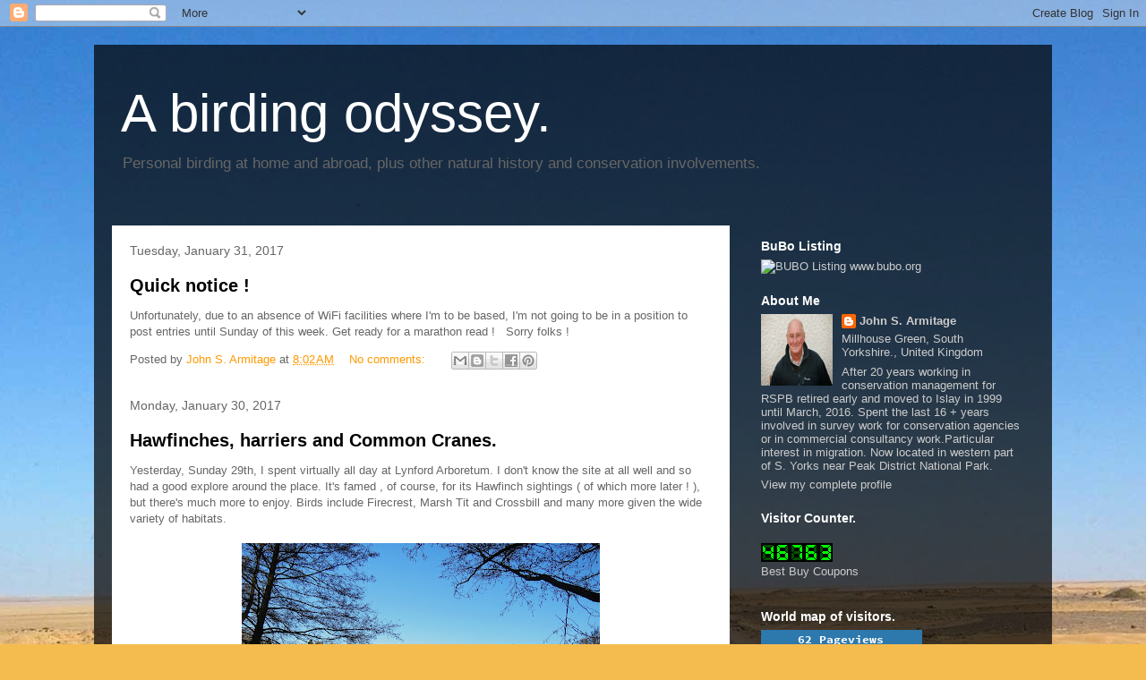

--- FILE ---
content_type: text/html; charset=UTF-8
request_url: https://birdingodyssey.blogspot.com/2017/01/
body_size: 31556
content:
<!DOCTYPE html>
<html class='v2' dir='ltr' lang='en'>
<head>
<link href='https://www.blogger.com/static/v1/widgets/335934321-css_bundle_v2.css' rel='stylesheet' type='text/css'/>
<meta content='width=1100' name='viewport'/>
<meta content='text/html; charset=UTF-8' http-equiv='Content-Type'/>
<meta content='blogger' name='generator'/>
<link href='https://birdingodyssey.blogspot.com/favicon.ico' rel='icon' type='image/x-icon'/>
<link href='http://birdingodyssey.blogspot.com/2017/01/' rel='canonical'/>
<link rel="alternate" type="application/atom+xml" title="A birding odyssey. - Atom" href="https://birdingodyssey.blogspot.com/feeds/posts/default" />
<link rel="alternate" type="application/rss+xml" title="A birding odyssey. - RSS" href="https://birdingodyssey.blogspot.com/feeds/posts/default?alt=rss" />
<link rel="service.post" type="application/atom+xml" title="A birding odyssey. - Atom" href="https://www.blogger.com/feeds/2947651991148942344/posts/default" />
<!--Can't find substitution for tag [blog.ieCssRetrofitLinks]-->
<meta content='http://birdingodyssey.blogspot.com/2017/01/' property='og:url'/>
<meta content='A birding odyssey.' property='og:title'/>
<meta content='Personal birding at home and abroad, plus other natural history and conservation involvements.' property='og:description'/>
<title>A birding odyssey.: January 2017</title>
<style id='page-skin-1' type='text/css'><!--
/*
-----------------------------------------------
Blogger Template Style
Name:     Travel
Designer: Sookhee Lee
URL:      www.plyfly.net
----------------------------------------------- */
/* Variable definitions
====================
<Variable name="keycolor" description="Main Color" type="color" default="#539bcd"/>
<Group description="Page Text" selector="body">
<Variable name="body.font" description="Font" type="font"
default="normal normal 13px 'Trebuchet MS',Trebuchet,sans-serif"/>
<Variable name="body.text.color" description="Text Color" type="color" default="#bbbbbb"/>
</Group>
<Group description="Backgrounds" selector=".body-fauxcolumns-outer">
<Variable name="body.background.color" description="Outer Background" type="color" default="#539bcd"/>
<Variable name="content.background.color" description="Main Background" type="color" default="transparent"/>
</Group>
<Group description="Links" selector=".main-outer">
<Variable name="link.color" description="Link Color" type="color" default="#ff9900"/>
<Variable name="link.visited.color" description="Visited Color" type="color" default="#b87209"/>
<Variable name="link.hover.color" description="Hover Color" type="color" default="#ff9900"/>
</Group>
<Group description="Blog Title" selector=".header h1">
<Variable name="header.font" description="Font" type="font"
default="normal normal 60px 'Trebuchet MS',Trebuchet,sans-serif"/>
<Variable name="header.text.color" description="Text Color" type="color" default="#ffffff" />
</Group>
<Group description="Blog Description" selector=".header .description">
<Variable name="description.text.color" description="Description Color" type="color"
default="#666666" />
</Group>
<Group description="Tabs Text" selector=".tabs-inner .widget li a">
<Variable name="tabs.font" description="Font" type="font"
default="normal bold 16px 'Trebuchet MS',Trebuchet,sans-serif"/>
<Variable name="tabs.text.color" description="Text Color" type="color" default="#ffffff"/>
<Variable name="tabs.selected.text.color" description="Selected Color" type="color" default="#ffffff"/>
</Group>
<Group description="Tabs Background" selector=".tabs-outer .PageList">
<Variable name="tabs.background.color" description="Background Color" type="color" default="transparent"/>
<Variable name="tabs.selected.background.color" description="Selected Color" type="color" default="transparent"/>
</Group>
<Group description="Date Header" selector=".main-inner h2.date-header">
<Variable name="date.font" description="Font" type="font"
default="normal normal 14px 'Trebuchet MS',Trebuchet,sans-serif"/>
<Variable name="date.text.color" description="Text Color" type="color" default="#666666"/>
</Group>
<Group description="Post Title" selector="h3.post-title a">
<Variable name="post.title.font" description="Font" type="font"
default="normal bold 20px 'Trebuchet MS',Trebuchet,sans-serif"/>
<Variable name="post.title.text.color" description="Text Color" type="color"
default="#ffffff"/>
</Group>
<Group description="Post Background" selector=".column-center-inner">
<Variable name="post.background.color" description="Background Color" type="color"
default="transparent"/>
<Variable name="post.background.url" description="Post Background URL" type="url" default="none"/>
</Group>
<Group description="Gadget Title Color" selector="h2">
<Variable name="widget.title.font" description="Font" type="font"
default="normal bold 14px 'Trebuchet MS',Trebuchet,sans-serif"/>
<Variable name="widget.title.text.color" description="Title Color" type="color" default="#ffffff"/>
</Group>
<Group description="Gadget Text" selector=".footer-inner .widget, .sidebar .widget">
<Variable name="widget.font" description="Font" type="font"
default="normal normal 13px 'Trebuchet MS',Trebuchet,sans-serif"/>
<Variable name="widget.text.color" description="Text Color" type="color" default="#666666"/>
</Group>
<Group description="Gadget Links" selector=".sidebar .widget">
<Variable name="widget.link.color" description="Link Color" type="color" default="#666666"/>
<Variable name="widget.link.visited.color" description="Visited Color" type="color" default="#b87209"/>
<Variable name="widget.alternate.text.color" description="Alternate Color" type="color" default="#ffffff"/>
</Group>
<Group description="Sidebar Background" selector=".column-left-inner .column-right-inner">
<Variable name="widget.outer.background.color" description="Background Color" type="color" default="transparent" />
<Variable name="widget.border.bevel.color" description="Bevel Color" type="color" default="transparent" />
</Group>
<Variable name="body.background" description="Body Background" type="background"
color="#f4bc4f" default="$(color) none repeat-x scroll top center"/>
<Variable name="content.background" description="Content Background" type="background"
color="transparent" default="$(color) none repeat scroll top center"/>
<Variable name="comments.background" description="Comments Background" type="background"
default="#cccccc none repeat scroll top center"/>
<Variable name="content.imageBorder.top.space" description="Content Image Border Top Space" type="length" default="0"/>
<Variable name="content.imageBorder.top" description="Content Image Border Top" type="url" default="none"/>
<Variable name="content.margin" description="Content Margin Top" type="length" default="20px"/>
<Variable name="content.padding" description="Content Padding" type="length" default="20px"/>
<Variable name="content.posts.padding" description="Posts Content Padding" type="length" default="10px"/>
<Variable name="tabs.background.gradient" description="Tabs Background Gradient" type="url"
default="url(//www.blogblog.com/1kt/travel/bg_black_50.png)"/>
<Variable name="tabs.selected.background.gradient" description="Tabs Selected Background Gradient" type="url"
default="url(//www.blogblog.com/1kt/travel/bg_black_50.png)"/>
<Variable name="widget.outer.background.gradient" description="Sidebar Gradient" type="url"
default="url(//www.blogblog.com/1kt/travel/bg_black_50.png)"/>
<Variable name="footer.background.gradient" description="Footer Background Gradient" type="url" default="none"/>
<Variable name="mobile.background.overlay" description="Mobile Background Overlay" type="string"
default="transparent none repeat scroll top left"/>
<Variable name="mobile.button.color" description="Mobile Button Color" type="color" default="#ffffff" />
<Variable name="startSide" description="Side where text starts in blog language" type="automatic" default="left"/>
<Variable name="endSide" description="Side where text ends in blog language" type="automatic" default="right"/>
*/
/* Content
----------------------------------------------- */
body, .body-fauxcolumn-outer {
font: normal normal 13px 'Trebuchet MS',Trebuchet,sans-serif;
color: #666666;
background: #f4bc4f url(//themes.googleusercontent.com/image?id=0BwVBOzw_-hbMMDYxYTU0MmQtZTA5Yi00MTIwLTk3ZjktZWI4MzJhMDQyOTIy) repeat fixed top center;
}
html body .region-inner {
min-width: 0;
max-width: 100%;
width: auto;
}
a:link {
text-decoration:none;
color: #ff9900;
}
a:visited {
text-decoration:none;
color: #b87209;
}
a:hover {
text-decoration:underline;
color: #ff9900;
}
.content-outer .content-cap-top {
height: 0;
background: transparent none repeat-x scroll top center;
}
.content-outer {
margin: 0 auto;
padding-top: 20px;
}
.content-inner {
background: transparent url(//www.blogblog.com/1kt/travel/bg_black_70.png) repeat scroll top left;
background-position: left -0;
background-color: transparent;
padding: 20px;
}
.main-inner .date-outer {
margin-bottom: 2em;
}
/* Header
----------------------------------------------- */
.header-inner .Header .titlewrapper,
.header-inner .Header .descriptionwrapper {
padding-left: 10px;
padding-right: 10px;
}
.Header h1 {
font: normal normal 60px 'Trebuchet MS',Trebuchet,sans-serif;
color: #ffffff;
}
.Header h1 a {
color: #ffffff;
}
.Header .description {
font-size: 130%;
}
/* Tabs
----------------------------------------------- */
.tabs-inner {
margin: 1em 0 0;
padding: 0;
}
.tabs-inner .section {
margin: 0;
}
.tabs-inner .widget ul {
padding: 0;
background: transparent url(//www.blogblog.com/1kt/travel/bg_black_50.png) repeat scroll top center;
}
.tabs-inner .widget li {
border: none;
}
.tabs-inner .widget li a {
display: inline-block;
padding: 1em 1.5em;
color: #ffffff;
font: normal bold 16px 'Trebuchet MS',Trebuchet,sans-serif;
}
.tabs-inner .widget li.selected a,
.tabs-inner .widget li a:hover {
position: relative;
z-index: 1;
background: transparent url(//www.blogblog.com/1kt/travel/bg_black_50.png) repeat scroll top center;
color: #ffffff;
}
/* Headings
----------------------------------------------- */
h2 {
font: normal bold 14px 'Trebuchet MS',Trebuchet,sans-serif;
color: #ffffff;
}
.main-inner h2.date-header {
font: normal normal 14px 'Trebuchet MS',Trebuchet,sans-serif;
color: #666666;
}
.footer-inner .widget h2,
.sidebar .widget h2 {
padding-bottom: .5em;
}
/* Main
----------------------------------------------- */
.main-inner {
padding: 20px 0;
}
.main-inner .column-center-inner {
padding: 20px 0;
}
.main-inner .column-center-inner .section {
margin: 0 20px;
}
.main-inner .column-right-inner {
margin-left: 20px;
}
.main-inner .fauxcolumn-right-outer .fauxcolumn-inner {
margin-left: 20px;
background: transparent none repeat scroll top left;
}
.main-inner .column-left-inner {
margin-right: 20px;
}
.main-inner .fauxcolumn-left-outer .fauxcolumn-inner {
margin-right: 20px;
background: transparent none repeat scroll top left;
}
.main-inner .column-left-inner,
.main-inner .column-right-inner {
padding: 15px 0;
}
/* Posts
----------------------------------------------- */
h3.post-title {
margin-top: 20px;
}
h3.post-title a {
font: normal bold 20px 'Trebuchet MS',Trebuchet,sans-serif;
color: #000000;
}
h3.post-title a:hover {
text-decoration: underline;
}
.main-inner .column-center-outer {
background: #ffffff none repeat scroll top left;
_background-image: none;
}
.post-body {
line-height: 1.4;
position: relative;
}
.post-header {
margin: 0 0 1em;
line-height: 1.6;
}
.post-footer {
margin: .5em 0;
line-height: 1.6;
}
#blog-pager {
font-size: 140%;
}
#comments {
background: #cccccc none repeat scroll top center;
padding: 15px;
}
#comments .comment-author {
padding-top: 1.5em;
}
#comments h4,
#comments .comment-author a,
#comments .comment-timestamp a {
color: #000000;
}
#comments .comment-author:first-child {
padding-top: 0;
border-top: none;
}
.avatar-image-container {
margin: .2em 0 0;
}
/* Comments
----------------------------------------------- */
#comments a {
color: #000000;
}
.comments .comments-content .icon.blog-author {
background-repeat: no-repeat;
background-image: url([data-uri]);
}
.comments .comments-content .loadmore a {
border-top: 1px solid #000000;
border-bottom: 1px solid #000000;
}
.comments .comment-thread.inline-thread {
background: #ffffff;
}
.comments .continue {
border-top: 2px solid #000000;
}
/* Widgets
----------------------------------------------- */
.sidebar .widget {
border-bottom: 2px solid transparent;
padding-bottom: 10px;
margin: 10px 0;
}
.sidebar .widget:first-child {
margin-top: 0;
}
.sidebar .widget:last-child {
border-bottom: none;
margin-bottom: 0;
padding-bottom: 0;
}
.footer-inner .widget,
.sidebar .widget {
font: normal normal 13px 'Trebuchet MS',Trebuchet,sans-serif;
color: #cccccc;
}
.sidebar .widget a:link {
color: #cccccc;
text-decoration: none;
}
.sidebar .widget a:visited {
color: #b87209;
}
.sidebar .widget a:hover {
color: #cccccc;
text-decoration: underline;
}
.footer-inner .widget a:link {
color: #ff9900;
text-decoration: none;
}
.footer-inner .widget a:visited {
color: #b87209;
}
.footer-inner .widget a:hover {
color: #ff9900;
text-decoration: underline;
}
.widget .zippy {
color: #ffffff;
}
.footer-inner {
background: transparent none repeat scroll top center;
}
/* Mobile
----------------------------------------------- */
body.mobile  {
padding: 0 10px;
background-size: 100% auto;
}
body.mobile .AdSense {
margin: 0 -10px;
}
.mobile .body-fauxcolumn-outer {
background: transparent none repeat scroll top left;
}
.mobile .footer-inner .widget a:link {
color: #cccccc;
text-decoration: none;
}
.mobile .footer-inner .widget a:visited {
color: #b87209;
}
.mobile-post-outer a {
color: #000000;
}
.mobile-link-button {
background-color: #ff9900;
}
.mobile-link-button a:link, .mobile-link-button a:visited {
color: #ffffff;
}
.mobile-index-contents {
color: #666666;
}
.mobile .tabs-inner .PageList .widget-content {
background: transparent url(//www.blogblog.com/1kt/travel/bg_black_50.png) repeat scroll top center;
color: #ffffff;
}
.mobile .tabs-inner .PageList .widget-content .pagelist-arrow {
border-left: 1px solid #ffffff;
}

--></style>
<style id='template-skin-1' type='text/css'><!--
body {
min-width: 1070px;
}
.content-outer, .content-fauxcolumn-outer, .region-inner {
min-width: 1070px;
max-width: 1070px;
_width: 1070px;
}
.main-inner .columns {
padding-left: 0;
padding-right: 340px;
}
.main-inner .fauxcolumn-center-outer {
left: 0;
right: 340px;
/* IE6 does not respect left and right together */
_width: expression(this.parentNode.offsetWidth -
parseInt("0") -
parseInt("340px") + 'px');
}
.main-inner .fauxcolumn-left-outer {
width: 0;
}
.main-inner .fauxcolumn-right-outer {
width: 340px;
}
.main-inner .column-left-outer {
width: 0;
right: 100%;
margin-left: -0;
}
.main-inner .column-right-outer {
width: 340px;
margin-right: -340px;
}
#layout {
min-width: 0;
}
#layout .content-outer {
min-width: 0;
width: 800px;
}
#layout .region-inner {
min-width: 0;
width: auto;
}
body#layout div.add_widget {
padding: 8px;
}
body#layout div.add_widget a {
margin-left: 32px;
}
--></style>
<style>
    body {background-image:url(\/\/themes.googleusercontent.com\/image?id=0BwVBOzw_-hbMMDYxYTU0MmQtZTA5Yi00MTIwLTk3ZjktZWI4MzJhMDQyOTIy);}
    
@media (max-width: 200px) { body {background-image:url(\/\/themes.googleusercontent.com\/image?id=0BwVBOzw_-hbMMDYxYTU0MmQtZTA5Yi00MTIwLTk3ZjktZWI4MzJhMDQyOTIy&options=w200);}}
@media (max-width: 400px) and (min-width: 201px) { body {background-image:url(\/\/themes.googleusercontent.com\/image?id=0BwVBOzw_-hbMMDYxYTU0MmQtZTA5Yi00MTIwLTk3ZjktZWI4MzJhMDQyOTIy&options=w400);}}
@media (max-width: 800px) and (min-width: 401px) { body {background-image:url(\/\/themes.googleusercontent.com\/image?id=0BwVBOzw_-hbMMDYxYTU0MmQtZTA5Yi00MTIwLTk3ZjktZWI4MzJhMDQyOTIy&options=w800);}}
@media (max-width: 1200px) and (min-width: 801px) { body {background-image:url(\/\/themes.googleusercontent.com\/image?id=0BwVBOzw_-hbMMDYxYTU0MmQtZTA5Yi00MTIwLTk3ZjktZWI4MzJhMDQyOTIy&options=w1200);}}
/* Last tag covers anything over one higher than the previous max-size cap. */
@media (min-width: 1201px) { body {background-image:url(\/\/themes.googleusercontent.com\/image?id=0BwVBOzw_-hbMMDYxYTU0MmQtZTA5Yi00MTIwLTk3ZjktZWI4MzJhMDQyOTIy&options=w1600);}}
  </style>
<link href='https://www.blogger.com/dyn-css/authorization.css?targetBlogID=2947651991148942344&amp;zx=aabad016-6b62-42d8-b37b-0f4f7288b33a' media='none' onload='if(media!=&#39;all&#39;)media=&#39;all&#39;' rel='stylesheet'/><noscript><link href='https://www.blogger.com/dyn-css/authorization.css?targetBlogID=2947651991148942344&amp;zx=aabad016-6b62-42d8-b37b-0f4f7288b33a' rel='stylesheet'/></noscript>
<meta name='google-adsense-platform-account' content='ca-host-pub-1556223355139109'/>
<meta name='google-adsense-platform-domain' content='blogspot.com'/>

</head>
<body class='loading'>
<div class='navbar section' id='navbar' name='Navbar'><div class='widget Navbar' data-version='1' id='Navbar1'><script type="text/javascript">
    function setAttributeOnload(object, attribute, val) {
      if(window.addEventListener) {
        window.addEventListener('load',
          function(){ object[attribute] = val; }, false);
      } else {
        window.attachEvent('onload', function(){ object[attribute] = val; });
      }
    }
  </script>
<div id="navbar-iframe-container"></div>
<script type="text/javascript" src="https://apis.google.com/js/platform.js"></script>
<script type="text/javascript">
      gapi.load("gapi.iframes:gapi.iframes.style.bubble", function() {
        if (gapi.iframes && gapi.iframes.getContext) {
          gapi.iframes.getContext().openChild({
              url: 'https://www.blogger.com/navbar/2947651991148942344?origin\x3dhttps://birdingodyssey.blogspot.com',
              where: document.getElementById("navbar-iframe-container"),
              id: "navbar-iframe"
          });
        }
      });
    </script><script type="text/javascript">
(function() {
var script = document.createElement('script');
script.type = 'text/javascript';
script.src = '//pagead2.googlesyndication.com/pagead/js/google_top_exp.js';
var head = document.getElementsByTagName('head')[0];
if (head) {
head.appendChild(script);
}})();
</script>
</div></div>
<div class='body-fauxcolumns'>
<div class='fauxcolumn-outer body-fauxcolumn-outer'>
<div class='cap-top'>
<div class='cap-left'></div>
<div class='cap-right'></div>
</div>
<div class='fauxborder-left'>
<div class='fauxborder-right'></div>
<div class='fauxcolumn-inner'>
</div>
</div>
<div class='cap-bottom'>
<div class='cap-left'></div>
<div class='cap-right'></div>
</div>
</div>
</div>
<div class='content'>
<div class='content-fauxcolumns'>
<div class='fauxcolumn-outer content-fauxcolumn-outer'>
<div class='cap-top'>
<div class='cap-left'></div>
<div class='cap-right'></div>
</div>
<div class='fauxborder-left'>
<div class='fauxborder-right'></div>
<div class='fauxcolumn-inner'>
</div>
</div>
<div class='cap-bottom'>
<div class='cap-left'></div>
<div class='cap-right'></div>
</div>
</div>
</div>
<div class='content-outer'>
<div class='content-cap-top cap-top'>
<div class='cap-left'></div>
<div class='cap-right'></div>
</div>
<div class='fauxborder-left content-fauxborder-left'>
<div class='fauxborder-right content-fauxborder-right'></div>
<div class='content-inner'>
<header>
<div class='header-outer'>
<div class='header-cap-top cap-top'>
<div class='cap-left'></div>
<div class='cap-right'></div>
</div>
<div class='fauxborder-left header-fauxborder-left'>
<div class='fauxborder-right header-fauxborder-right'></div>
<div class='region-inner header-inner'>
<div class='header section' id='header' name='Header'><div class='widget Header' data-version='1' id='Header1'>
<div id='header-inner'>
<div class='titlewrapper'>
<h1 class='title'>
<a href='https://birdingodyssey.blogspot.com/'>
A birding odyssey.
</a>
</h1>
</div>
<div class='descriptionwrapper'>
<p class='description'><span>Personal birding at home and abroad, plus other natural history and conservation involvements.</span></p>
</div>
</div>
</div></div>
</div>
</div>
<div class='header-cap-bottom cap-bottom'>
<div class='cap-left'></div>
<div class='cap-right'></div>
</div>
</div>
</header>
<div class='tabs-outer'>
<div class='tabs-cap-top cap-top'>
<div class='cap-left'></div>
<div class='cap-right'></div>
</div>
<div class='fauxborder-left tabs-fauxborder-left'>
<div class='fauxborder-right tabs-fauxborder-right'></div>
<div class='region-inner tabs-inner'>
<div class='tabs no-items section' id='crosscol' name='Cross-Column'></div>
<div class='tabs no-items section' id='crosscol-overflow' name='Cross-Column 2'></div>
</div>
</div>
<div class='tabs-cap-bottom cap-bottom'>
<div class='cap-left'></div>
<div class='cap-right'></div>
</div>
</div>
<div class='main-outer'>
<div class='main-cap-top cap-top'>
<div class='cap-left'></div>
<div class='cap-right'></div>
</div>
<div class='fauxborder-left main-fauxborder-left'>
<div class='fauxborder-right main-fauxborder-right'></div>
<div class='region-inner main-inner'>
<div class='columns fauxcolumns'>
<div class='fauxcolumn-outer fauxcolumn-center-outer'>
<div class='cap-top'>
<div class='cap-left'></div>
<div class='cap-right'></div>
</div>
<div class='fauxborder-left'>
<div class='fauxborder-right'></div>
<div class='fauxcolumn-inner'>
</div>
</div>
<div class='cap-bottom'>
<div class='cap-left'></div>
<div class='cap-right'></div>
</div>
</div>
<div class='fauxcolumn-outer fauxcolumn-left-outer'>
<div class='cap-top'>
<div class='cap-left'></div>
<div class='cap-right'></div>
</div>
<div class='fauxborder-left'>
<div class='fauxborder-right'></div>
<div class='fauxcolumn-inner'>
</div>
</div>
<div class='cap-bottom'>
<div class='cap-left'></div>
<div class='cap-right'></div>
</div>
</div>
<div class='fauxcolumn-outer fauxcolumn-right-outer'>
<div class='cap-top'>
<div class='cap-left'></div>
<div class='cap-right'></div>
</div>
<div class='fauxborder-left'>
<div class='fauxborder-right'></div>
<div class='fauxcolumn-inner'>
</div>
</div>
<div class='cap-bottom'>
<div class='cap-left'></div>
<div class='cap-right'></div>
</div>
</div>
<!-- corrects IE6 width calculation -->
<div class='columns-inner'>
<div class='column-center-outer'>
<div class='column-center-inner'>
<div class='main section' id='main' name='Main'><div class='widget Blog' data-version='1' id='Blog1'>
<div class='blog-posts hfeed'>

          <div class="date-outer">
        
<h2 class='date-header'><span>Tuesday, January 31, 2017</span></h2>

          <div class="date-posts">
        
<div class='post-outer'>
<div class='post hentry uncustomized-post-template' itemprop='blogPost' itemscope='itemscope' itemtype='http://schema.org/BlogPosting'>
<meta content='2947651991148942344' itemprop='blogId'/>
<meta content='5601988629098012356' itemprop='postId'/>
<a name='5601988629098012356'></a>
<h3 class='post-title entry-title' itemprop='name'>
<a href='https://birdingodyssey.blogspot.com/2017/01/quick-notice.html'>Quick notice !</a>
</h3>
<div class='post-header'>
<div class='post-header-line-1'></div>
</div>
<div class='post-body entry-content' id='post-body-5601988629098012356' itemprop='description articleBody'>
Unfortunately, due to an absence of WiFi facilities where I'm to be based, I'm not going to be in a position to post entries until Sunday of this week. Get ready for a marathon read ! &nbsp; Sorry folks !
<div style='clear: both;'></div>
</div>
<div class='post-footer'>
<div class='post-footer-line post-footer-line-1'>
<span class='post-author vcard'>
Posted by
<span class='fn' itemprop='author' itemscope='itemscope' itemtype='http://schema.org/Person'>
<meta content='https://www.blogger.com/profile/14452035194822027644' itemprop='url'/>
<a class='g-profile' href='https://www.blogger.com/profile/14452035194822027644' rel='author' title='author profile'>
<span itemprop='name'>John S. Armitage</span>
</a>
</span>
</span>
<span class='post-timestamp'>
at
<meta content='http://birdingodyssey.blogspot.com/2017/01/quick-notice.html' itemprop='url'/>
<a class='timestamp-link' href='https://birdingodyssey.blogspot.com/2017/01/quick-notice.html' rel='bookmark' title='permanent link'><abbr class='published' itemprop='datePublished' title='2017-01-31T08:02:00Z'>8:02&#8239;AM</abbr></a>
</span>
<span class='post-comment-link'>
<a class='comment-link' href='https://birdingodyssey.blogspot.com/2017/01/quick-notice.html#comment-form' onclick=''>
No comments:
  </a>
</span>
<span class='post-icons'>
</span>
<div class='post-share-buttons goog-inline-block'>
<a class='goog-inline-block share-button sb-email' href='https://www.blogger.com/share-post.g?blogID=2947651991148942344&postID=5601988629098012356&target=email' target='_blank' title='Email This'><span class='share-button-link-text'>Email This</span></a><a class='goog-inline-block share-button sb-blog' href='https://www.blogger.com/share-post.g?blogID=2947651991148942344&postID=5601988629098012356&target=blog' onclick='window.open(this.href, "_blank", "height=270,width=475"); return false;' target='_blank' title='BlogThis!'><span class='share-button-link-text'>BlogThis!</span></a><a class='goog-inline-block share-button sb-twitter' href='https://www.blogger.com/share-post.g?blogID=2947651991148942344&postID=5601988629098012356&target=twitter' target='_blank' title='Share to X'><span class='share-button-link-text'>Share to X</span></a><a class='goog-inline-block share-button sb-facebook' href='https://www.blogger.com/share-post.g?blogID=2947651991148942344&postID=5601988629098012356&target=facebook' onclick='window.open(this.href, "_blank", "height=430,width=640"); return false;' target='_blank' title='Share to Facebook'><span class='share-button-link-text'>Share to Facebook</span></a><a class='goog-inline-block share-button sb-pinterest' href='https://www.blogger.com/share-post.g?blogID=2947651991148942344&postID=5601988629098012356&target=pinterest' target='_blank' title='Share to Pinterest'><span class='share-button-link-text'>Share to Pinterest</span></a>
</div>
</div>
<div class='post-footer-line post-footer-line-2'>
<span class='post-labels'>
</span>
</div>
<div class='post-footer-line post-footer-line-3'>
<span class='post-location'>
</span>
</div>
</div>
</div>
</div>

          </div></div>
        

          <div class="date-outer">
        
<h2 class='date-header'><span>Monday, January 30, 2017</span></h2>

          <div class="date-posts">
        
<div class='post-outer'>
<div class='post hentry uncustomized-post-template' itemprop='blogPost' itemscope='itemscope' itemtype='http://schema.org/BlogPosting'>
<meta content='https://blogger.googleusercontent.com/img/b/R29vZ2xl/AVvXsEj1nNjf5gVq_OpXkPYm0hxCRCE_TV-lxnWR0qGPCN0sxBBI_omY6rGB2Hu1X6eZFRUvIgno3W9dMNWEZ2yc0bKTzUztP8q2vpAOpS2GWPmy2vnw-27TdWJCKxw0U_XPDZa6Fr-35QMzOdTX/s400/003.JPG' itemprop='image_url'/>
<meta content='2947651991148942344' itemprop='blogId'/>
<meta content='5925726525994150235' itemprop='postId'/>
<a name='5925726525994150235'></a>
<h3 class='post-title entry-title' itemprop='name'>
<a href='https://birdingodyssey.blogspot.com/2017/01/hawfinches-harriers-and-common-cranes.html'>Hawfinches, harriers and Common Cranes.</a>
</h3>
<div class='post-header'>
<div class='post-header-line-1'></div>
</div>
<div class='post-body entry-content' id='post-body-5925726525994150235' itemprop='description articleBody'>
Yesterday, Sunday 29th, I spent virtually all day at Lynford Arboretum. I don't know the site at all well and so had a good explore around the place. It's famed , of course, for its Hawfinch sightings ( of which more later ! ), but there's much more to enjoy. Birds include Firecrest, Marsh Tit and Crossbill and many more given the wide variety of habitats.<br />
<br />
<div class="separator" style="clear: both; text-align: center;">
<a href="https://blogger.googleusercontent.com/img/b/R29vZ2xl/AVvXsEj1nNjf5gVq_OpXkPYm0hxCRCE_TV-lxnWR0qGPCN0sxBBI_omY6rGB2Hu1X6eZFRUvIgno3W9dMNWEZ2yc0bKTzUztP8q2vpAOpS2GWPmy2vnw-27TdWJCKxw0U_XPDZa6Fr-35QMzOdTX/s1600/003.JPG" imageanchor="1" style="margin-left: 1em; margin-right: 1em;"><img border="0" height="300" src="https://blogger.googleusercontent.com/img/b/R29vZ2xl/AVvXsEj1nNjf5gVq_OpXkPYm0hxCRCE_TV-lxnWR0qGPCN0sxBBI_omY6rGB2Hu1X6eZFRUvIgno3W9dMNWEZ2yc0bKTzUztP8q2vpAOpS2GWPmy2vnw-27TdWJCKxw0U_XPDZa6Fr-35QMzOdTX/s400/003.JPG" width="400" /></a></div>
<br />
<br />
<div class="separator" style="clear: both; text-align: center;">
<a href="https://blogger.googleusercontent.com/img/b/R29vZ2xl/AVvXsEixpKcUyQY8kTEEXoxxIt2qeLesvjjTc2RcoDwqQjOy3cmx7Ti7BhrgDqYaQECda-nuTBvPXQlHzH3qHURWR7fkugpVbhK_kGefozSo-Gd7VcMLwdm8TiTKeJsrRbNw0E6AS2Ct76GGnXZS/s1600/007.JPG" imageanchor="1" style="margin-left: 1em; margin-right: 1em;"><img border="0" height="400" src="https://blogger.googleusercontent.com/img/b/R29vZ2xl/AVvXsEixpKcUyQY8kTEEXoxxIt2qeLesvjjTc2RcoDwqQjOy3cmx7Ti7BhrgDqYaQECda-nuTBvPXQlHzH3qHURWR7fkugpVbhK_kGefozSo-Gd7VcMLwdm8TiTKeJsrRbNw0E6AS2Ct76GGnXZS/s400/007.JPG" width="300" /></a></div>
<br />
<br />
As with many places in the Brecks there's a fascinating history associated with the place and the wide open spaces can be enjoyed by all, as yesterday testified,with dog walkers, joggers, horseriders and photographers out in abundance due to the nice weather ( at least in the morning ).<br />
<br />
<div class="separator" style="clear: both; text-align: center;">
<a href="https://blogger.googleusercontent.com/img/b/R29vZ2xl/AVvXsEj-hEnhW6RHSuvL7jX-j46_XhK0olfa_7eDD2u8TlUQnQ6oUwHrObE_zV3_9SRiynbr-i7yOCRxQWtiURVxtJpzcLtMNKJpeenQI2zOESM-0xATY3ziqxd4hR495F2Vxdu7qWYxwyQYdWDz/s1600/006.JPG" imageanchor="1" style="margin-left: 1em; margin-right: 1em;"><img border="0" height="300" src="https://blogger.googleusercontent.com/img/b/R29vZ2xl/AVvXsEj-hEnhW6RHSuvL7jX-j46_XhK0olfa_7eDD2u8TlUQnQ6oUwHrObE_zV3_9SRiynbr-i7yOCRxQWtiURVxtJpzcLtMNKJpeenQI2zOESM-0xATY3ziqxd4hR495F2Vxdu7qWYxwyQYdWDz/s400/006.JPG" width="400" /></a></div>
<br />
<br />
I'd gone there from early morning until late afternoon in order totry and see Hawfinch. I didn't , but I gained a lot of advice and saw a good array of the other species on offer including Crossbill, lots of Siskin, which were also in good voice, some fine Brambling, and also Water Vole and Muntjac. &nbsp;The weather turned completely in the late afternoon when rain moved in for a time. I resolved to come back again in the morning ( today! ) and try and catch the Hawfinch before they dispersed..<br />
<br />
<br />
I've often thought that the Hawfinches roost in or nearby to "The Paddock" area and then disperse out to feeding areas. With this in mind I was there at first light and, following a worrying few minutes when nothing was in evidence, was rewarded with a single bird appearing as if by magic and perching atop a tree giving first class views. &nbsp;Nine other birds then emerged and were in view before they all flew off, but in two differing directions. &nbsp;It was great to get flight views and calls as they went away. &nbsp;By sheer coincidence I then met with some people at Buckenham Marshes who advised that they never visit before the afternoon or towards roost time ! I guess many disappointed visitors simply get there a little too late !<br />
<br />
And so, as you can guess, I moved off early and went across eastwards to Strumpshaw and Buckenham Marshes.<br />
<br />
<div class="separator" style="clear: both; text-align: center;">
<a href="https://blogger.googleusercontent.com/img/b/R29vZ2xl/AVvXsEgjii-xyPxk0P7f9t4mFmsOPv15ZymFq01Ato2cMbqmaoXM3OAkHYEUsnIPC5dsaQiqYuzRRe66ZlYCIOdB0PG9x2bJJIsD0_KVAK2ScTaUnRXRE68LkAndUSw36Pl2Wj38Pv7cHcOepaFc/s1600/012.JPG" imageanchor="1" style="margin-left: 1em; margin-right: 1em;"><img border="0" height="300" src="https://blogger.googleusercontent.com/img/b/R29vZ2xl/AVvXsEgjii-xyPxk0P7f9t4mFmsOPv15ZymFq01Ato2cMbqmaoXM3OAkHYEUsnIPC5dsaQiqYuzRRe66ZlYCIOdB0PG9x2bJJIsD0_KVAK2ScTaUnRXRE68LkAndUSw36Pl2Wj38Pv7cHcOepaFc/s400/012.JPG" width="400" /></a></div>
&nbsp;&nbsp; <br />
<br />
The "extent" that is Buckenham Marshes looking towards Cantley.<br />
<br />
As ever Wigeon and Teal were in abundance and plagued periodically by a marauding Peregrine ! &nbsp;Mallard, Shoveler, Shelduck, Canada Goose, Grey lag Goose , Pink footed Goose and White-fronted Goose were all in evidence plus Water Pipit and Stonechat, &nbsp;but sadly no Bean Geese of which six of the wintering flock remain. Unfortunately little men in orange vests working on the railway line close to their favourite "corner" had possibly moved them on for the day !<br />
<br />
The day's finale involved moving on to the Norfolk Trust's Hickling Reserve for the harrier roost. &nbsp;Contrasted against what has seen over 80 Marsh Harriers attend this roost the showing was modest by comparison with my count being of only 26 birds. Nonetheless it was exciting as ever to see them arriving &nbsp;and then quickly disappearing into roost within the reeds and rough vegetation. Two Hen Harriers were also a part of the spectacle with an extremely pale male bird arriving from the south and a ring tail moving in very swiftly a little later. &nbsp;A Tawny Owl provided some &nbsp;very early calls to end the day well previous to around 25 Common Cranes coming into roost at the very fall of darkness. &nbsp;Not a bad day at all and I even got a glimpse of a Chinese Water Deer !
<div style='clear: both;'></div>
</div>
<div class='post-footer'>
<div class='post-footer-line post-footer-line-1'>
<span class='post-author vcard'>
Posted by
<span class='fn' itemprop='author' itemscope='itemscope' itemtype='http://schema.org/Person'>
<meta content='https://www.blogger.com/profile/14452035194822027644' itemprop='url'/>
<a class='g-profile' href='https://www.blogger.com/profile/14452035194822027644' rel='author' title='author profile'>
<span itemprop='name'>John S. Armitage</span>
</a>
</span>
</span>
<span class='post-timestamp'>
at
<meta content='http://birdingodyssey.blogspot.com/2017/01/hawfinches-harriers-and-common-cranes.html' itemprop='url'/>
<a class='timestamp-link' href='https://birdingodyssey.blogspot.com/2017/01/hawfinches-harriers-and-common-cranes.html' rel='bookmark' title='permanent link'><abbr class='published' itemprop='datePublished' title='2017-01-30T22:07:00Z'>10:07&#8239;PM</abbr></a>
</span>
<span class='post-comment-link'>
<a class='comment-link' href='https://birdingodyssey.blogspot.com/2017/01/hawfinches-harriers-and-common-cranes.html#comment-form' onclick=''>
No comments:
  </a>
</span>
<span class='post-icons'>
</span>
<div class='post-share-buttons goog-inline-block'>
<a class='goog-inline-block share-button sb-email' href='https://www.blogger.com/share-post.g?blogID=2947651991148942344&postID=5925726525994150235&target=email' target='_blank' title='Email This'><span class='share-button-link-text'>Email This</span></a><a class='goog-inline-block share-button sb-blog' href='https://www.blogger.com/share-post.g?blogID=2947651991148942344&postID=5925726525994150235&target=blog' onclick='window.open(this.href, "_blank", "height=270,width=475"); return false;' target='_blank' title='BlogThis!'><span class='share-button-link-text'>BlogThis!</span></a><a class='goog-inline-block share-button sb-twitter' href='https://www.blogger.com/share-post.g?blogID=2947651991148942344&postID=5925726525994150235&target=twitter' target='_blank' title='Share to X'><span class='share-button-link-text'>Share to X</span></a><a class='goog-inline-block share-button sb-facebook' href='https://www.blogger.com/share-post.g?blogID=2947651991148942344&postID=5925726525994150235&target=facebook' onclick='window.open(this.href, "_blank", "height=430,width=640"); return false;' target='_blank' title='Share to Facebook'><span class='share-button-link-text'>Share to Facebook</span></a><a class='goog-inline-block share-button sb-pinterest' href='https://www.blogger.com/share-post.g?blogID=2947651991148942344&postID=5925726525994150235&target=pinterest' target='_blank' title='Share to Pinterest'><span class='share-button-link-text'>Share to Pinterest</span></a>
</div>
</div>
<div class='post-footer-line post-footer-line-2'>
<span class='post-labels'>
</span>
</div>
<div class='post-footer-line post-footer-line-3'>
<span class='post-location'>
</span>
</div>
</div>
</div>
</div>
<div class='post-outer'>
<div class='post hentry uncustomized-post-template' itemprop='blogPost' itemscope='itemscope' itemtype='http://schema.org/BlogPosting'>
<meta content='https://blogger.googleusercontent.com/img/b/R29vZ2xl/AVvXsEhSXigzDD1408T3T4RUpbiRFGRRB_Fb-6sHBGQT-yyqNXUKG2jQ8DX3_fPEs08gjVWzVW7rdAhweVNCFEk_2ASt8mpwsXcwRSKrUQImC5RYQ9irP73OTe3bR5ZTnZjNzerAPK6oGFVZw3sH/s640/010.JPG' itemprop='image_url'/>
<meta content='2947651991148942344' itemprop='blogId'/>
<meta content='5835326071242286619' itemprop='postId'/>
<a name='5835326071242286619'></a>
<h3 class='post-title entry-title' itemprop='name'>
<a href='https://birdingodyssey.blogspot.com/2017/01/countryside-management-or-convenience.html'>Countryside management or convenience cutting !!</a>
</h3>
<div class='post-header'>
<div class='post-header-line-1'></div>
</div>
<div class='post-body entry-content' id='post-body-5835326071242286619' itemprop='description articleBody'>
Comments please ! The devastation alongside a layby in the aftermath of "hedge trimming ".<br />
<br />
<div class="separator" style="clear: both; text-align: center;">
<a href="https://blogger.googleusercontent.com/img/b/R29vZ2xl/AVvXsEhSXigzDD1408T3T4RUpbiRFGRRB_Fb-6sHBGQT-yyqNXUKG2jQ8DX3_fPEs08gjVWzVW7rdAhweVNCFEk_2ASt8mpwsXcwRSKrUQImC5RYQ9irP73OTe3bR5ZTnZjNzerAPK6oGFVZw3sH/s1600/010.JPG" imageanchor="1" style="margin-left: 1em; margin-right: 1em;"><img border="0" height="480" src="https://blogger.googleusercontent.com/img/b/R29vZ2xl/AVvXsEhSXigzDD1408T3T4RUpbiRFGRRB_Fb-6sHBGQT-yyqNXUKG2jQ8DX3_fPEs08gjVWzVW7rdAhweVNCFEk_2ASt8mpwsXcwRSKrUQImC5RYQ9irP73OTe3bR5ZTnZjNzerAPK6oGFVZw3sH/s640/010.JPG" width="640" /></a></div>
<br />
<div style='clear: both;'></div>
</div>
<div class='post-footer'>
<div class='post-footer-line post-footer-line-1'>
<span class='post-author vcard'>
Posted by
<span class='fn' itemprop='author' itemscope='itemscope' itemtype='http://schema.org/Person'>
<meta content='https://www.blogger.com/profile/14452035194822027644' itemprop='url'/>
<a class='g-profile' href='https://www.blogger.com/profile/14452035194822027644' rel='author' title='author profile'>
<span itemprop='name'>John S. Armitage</span>
</a>
</span>
</span>
<span class='post-timestamp'>
at
<meta content='http://birdingodyssey.blogspot.com/2017/01/countryside-management-or-convenience.html' itemprop='url'/>
<a class='timestamp-link' href='https://birdingodyssey.blogspot.com/2017/01/countryside-management-or-convenience.html' rel='bookmark' title='permanent link'><abbr class='published' itemprop='datePublished' title='2017-01-30T21:23:00Z'>9:23&#8239;PM</abbr></a>
</span>
<span class='post-comment-link'>
<a class='comment-link' href='https://birdingodyssey.blogspot.com/2017/01/countryside-management-or-convenience.html#comment-form' onclick=''>
No comments:
  </a>
</span>
<span class='post-icons'>
</span>
<div class='post-share-buttons goog-inline-block'>
<a class='goog-inline-block share-button sb-email' href='https://www.blogger.com/share-post.g?blogID=2947651991148942344&postID=5835326071242286619&target=email' target='_blank' title='Email This'><span class='share-button-link-text'>Email This</span></a><a class='goog-inline-block share-button sb-blog' href='https://www.blogger.com/share-post.g?blogID=2947651991148942344&postID=5835326071242286619&target=blog' onclick='window.open(this.href, "_blank", "height=270,width=475"); return false;' target='_blank' title='BlogThis!'><span class='share-button-link-text'>BlogThis!</span></a><a class='goog-inline-block share-button sb-twitter' href='https://www.blogger.com/share-post.g?blogID=2947651991148942344&postID=5835326071242286619&target=twitter' target='_blank' title='Share to X'><span class='share-button-link-text'>Share to X</span></a><a class='goog-inline-block share-button sb-facebook' href='https://www.blogger.com/share-post.g?blogID=2947651991148942344&postID=5835326071242286619&target=facebook' onclick='window.open(this.href, "_blank", "height=430,width=640"); return false;' target='_blank' title='Share to Facebook'><span class='share-button-link-text'>Share to Facebook</span></a><a class='goog-inline-block share-button sb-pinterest' href='https://www.blogger.com/share-post.g?blogID=2947651991148942344&postID=5835326071242286619&target=pinterest' target='_blank' title='Share to Pinterest'><span class='share-button-link-text'>Share to Pinterest</span></a>
</div>
</div>
<div class='post-footer-line post-footer-line-2'>
<span class='post-labels'>
</span>
</div>
<div class='post-footer-line post-footer-line-3'>
<span class='post-location'>
</span>
</div>
</div>
</div>
</div>

          </div></div>
        

          <div class="date-outer">
        
<h2 class='date-header'><span>Saturday, January 28, 2017</span></h2>

          <div class="date-posts">
        
<div class='post-outer'>
<div class='post hentry uncustomized-post-template' itemprop='blogPost' itemscope='itemscope' itemtype='http://schema.org/BlogPosting'>
<meta content='https://blogger.googleusercontent.com/img/b/R29vZ2xl/AVvXsEgwLHSzxTNgCaJkmBMaZxkhDqJBx5YYXsC046eWBEh3lE1Hydh4c69re5XzJehXKFsGYj-l0DXj_sFof3Z8nHUiBwvVYgMBfPmcMgZP2fUnCaQEoDSeQLC68RQooIhQFEgBfIYmEMZdPUHu/s640/019.JPG' itemprop='image_url'/>
<meta content='2947651991148942344' itemprop='blogId'/>
<meta content='5700191341479703185' itemprop='postId'/>
<a name='5700191341479703185'></a>
<h3 class='post-title entry-title' itemprop='name'>
<a href='https://birdingodyssey.blogspot.com/2017/01/fenland-transit.html'>Fenland transit !</a>
</h3>
<div class='post-header'>
<div class='post-header-line-1'></div>
</div>
<div class='post-body entry-content' id='post-body-5700191341479703185' itemprop='description articleBody'>
In many ways this was always going to be a transfer day involving a renewed acquaintance with Fenland. &nbsp;I really like the never ending horizons and wide vistas , but I'm not sure I'd chose it as my favourite birding area. For one thing , the road systems are too complicated and badly signposted ( at least I find so ).<br />
<br />
The weather had improved after overnight rain and eventually saw some sunny periods and balmy 9C temperatures! I eventually found my way to the Nene Washes, after some devilish self navigation, only to find that it was more or less dry. Other than the walks along the embankments from the RSPB's car park I'm not sure of any other areas you can gain access to. Nonetheless, after Marsh Harrier, Buzzard, Kestrel and Sparrowhawk as highlights I managed to pick up three Common Cranes in flight that eventually alighted to feed but at considerable distance.<br />
<br />
I then went across Fenland to the &nbsp;Welney area.. A good view of a family party of (6) Bewick's Swans was nice and , later, several other larger groups were encountered including some Whooper Swans as well.<br />
<br />
<div class="separator" style="clear: both; text-align: center;">
<a href="https://blogger.googleusercontent.com/img/b/R29vZ2xl/AVvXsEgwLHSzxTNgCaJkmBMaZxkhDqJBx5YYXsC046eWBEh3lE1Hydh4c69re5XzJehXKFsGYj-l0DXj_sFof3Z8nHUiBwvVYgMBfPmcMgZP2fUnCaQEoDSeQLC68RQooIhQFEgBfIYmEMZdPUHu/s1600/019.JPG" imageanchor="1" style="margin-left: 1em; margin-right: 1em;"><img border="0" height="480" src="https://blogger.googleusercontent.com/img/b/R29vZ2xl/AVvXsEgwLHSzxTNgCaJkmBMaZxkhDqJBx5YYXsC046eWBEh3lE1Hydh4c69re5XzJehXKFsGYj-l0DXj_sFof3Z8nHUiBwvVYgMBfPmcMgZP2fUnCaQEoDSeQLC68RQooIhQFEgBfIYmEMZdPUHu/s640/019.JPG" width="640" /></a></div>
<br />
<br />
Many were at a distance and difficult to see in the sense of an absence of a useful vantage point. Certainly the number of young birds appeared to be very low.<br />
<br />
A trip alongside Ten Mile Bank through to Littleport produced a few passerines in the form of 30 Fieldfares, a Linnet flock and a mixed , loose party of Chaffinch and Greenfinch. &nbsp;Blackbirds appear to be in quite good numbers generally and Lapwings were widely spread across the area, but basically that was it..
<div style='clear: both;'></div>
</div>
<div class='post-footer'>
<div class='post-footer-line post-footer-line-1'>
<span class='post-author vcard'>
Posted by
<span class='fn' itemprop='author' itemscope='itemscope' itemtype='http://schema.org/Person'>
<meta content='https://www.blogger.com/profile/14452035194822027644' itemprop='url'/>
<a class='g-profile' href='https://www.blogger.com/profile/14452035194822027644' rel='author' title='author profile'>
<span itemprop='name'>John S. Armitage</span>
</a>
</span>
</span>
<span class='post-timestamp'>
at
<meta content='http://birdingodyssey.blogspot.com/2017/01/fenland-transit.html' itemprop='url'/>
<a class='timestamp-link' href='https://birdingodyssey.blogspot.com/2017/01/fenland-transit.html' rel='bookmark' title='permanent link'><abbr class='published' itemprop='datePublished' title='2017-01-28T21:25:00Z'>9:25&#8239;PM</abbr></a>
</span>
<span class='post-comment-link'>
<a class='comment-link' href='https://birdingodyssey.blogspot.com/2017/01/fenland-transit.html#comment-form' onclick=''>
No comments:
  </a>
</span>
<span class='post-icons'>
</span>
<div class='post-share-buttons goog-inline-block'>
<a class='goog-inline-block share-button sb-email' href='https://www.blogger.com/share-post.g?blogID=2947651991148942344&postID=5700191341479703185&target=email' target='_blank' title='Email This'><span class='share-button-link-text'>Email This</span></a><a class='goog-inline-block share-button sb-blog' href='https://www.blogger.com/share-post.g?blogID=2947651991148942344&postID=5700191341479703185&target=blog' onclick='window.open(this.href, "_blank", "height=270,width=475"); return false;' target='_blank' title='BlogThis!'><span class='share-button-link-text'>BlogThis!</span></a><a class='goog-inline-block share-button sb-twitter' href='https://www.blogger.com/share-post.g?blogID=2947651991148942344&postID=5700191341479703185&target=twitter' target='_blank' title='Share to X'><span class='share-button-link-text'>Share to X</span></a><a class='goog-inline-block share-button sb-facebook' href='https://www.blogger.com/share-post.g?blogID=2947651991148942344&postID=5700191341479703185&target=facebook' onclick='window.open(this.href, "_blank", "height=430,width=640"); return false;' target='_blank' title='Share to Facebook'><span class='share-button-link-text'>Share to Facebook</span></a><a class='goog-inline-block share-button sb-pinterest' href='https://www.blogger.com/share-post.g?blogID=2947651991148942344&postID=5700191341479703185&target=pinterest' target='_blank' title='Share to Pinterest'><span class='share-button-link-text'>Share to Pinterest</span></a>
</div>
</div>
<div class='post-footer-line post-footer-line-2'>
<span class='post-labels'>
</span>
</div>
<div class='post-footer-line post-footer-line-3'>
<span class='post-location'>
</span>
</div>
</div>
</div>
</div>

          </div></div>
        

          <div class="date-outer">
        
<h2 class='date-header'><span>Friday, January 27, 2017</span></h2>

          <div class="date-posts">
        
<div class='post-outer'>
<div class='post hentry uncustomized-post-template' itemprop='blogPost' itemscope='itemscope' itemtype='http://schema.org/BlogPosting'>
<meta content='https://blogger.googleusercontent.com/img/b/R29vZ2xl/AVvXsEjz0XYOkDvQux72s6eDI0kbVa-KE9N3VQBHkG0svKXsfDfc8dML5qnT0BQMfX02MEu5QMk_a-_-1hEhVpU07sF1oUE4wJ1ALb5wFZo6sO07kQs9bmNOKMMu2fwBls21ugZ0xeiudiubej7p/s400/IMG_2489+%25283%2529.JPG' itemprop='image_url'/>
<meta content='2947651991148942344' itemprop='blogId'/>
<meta content='1622417535853566207' itemprop='postId'/>
<a name='1622417535853566207'></a>
<h3 class='post-title entry-title' itemprop='name'>
<a href='https://birdingodyssey.blogspot.com/2017/01/spurn-visitor-centre-proposal-approved.html'>Spurn Visitor Centre proposal approved.</a>
</h3>
<div class='post-header'>
<div class='post-header-line-1'></div>
</div>
<div class='post-body entry-content' id='post-body-1622417535853566207' itemprop='description articleBody'>
In a bewildering reversal of the decision taken previously to reject the proposal, the requisite Planning Committee of East Yorkshire Council on Thursday approved the new submission by the Yorkshire Wildlife Trust to build a new visitor centre at Spurn. Such was claimed to be revised and updated but, in all honesty, very little appeared to be in evidence in the details put forward. &nbsp;This is to be funded by Eon via an alledged grant of &nbsp;&#163;900,000.<br />
<br />
<br />
<div class="separator" style="clear: both; text-align: center;">
<a href="https://blogger.googleusercontent.com/img/b/R29vZ2xl/AVvXsEjz0XYOkDvQux72s6eDI0kbVa-KE9N3VQBHkG0svKXsfDfc8dML5qnT0BQMfX02MEu5QMk_a-_-1hEhVpU07sF1oUE4wJ1ALb5wFZo6sO07kQs9bmNOKMMu2fwBls21ugZ0xeiudiubej7p/s1600/IMG_2489+%25283%2529.JPG" imageanchor="1" style="margin-left: 1em; margin-right: 1em;"><img border="0" height="300" src="https://blogger.googleusercontent.com/img/b/R29vZ2xl/AVvXsEjz0XYOkDvQux72s6eDI0kbVa-KE9N3VQBHkG0svKXsfDfc8dML5qnT0BQMfX02MEu5QMk_a-_-1hEhVpU07sF1oUE4wJ1ALb5wFZo6sO07kQs9bmNOKMMu2fwBls21ugZ0xeiudiubej7p/s400/IMG_2489+%25283%2529.JPG" width="400" /></a></div>
<br />
This is not the latest image of what the Centre will look like nor is the mast part of the application, but the general idea is authentic!!<br />
<br />
The proposal has been controversial at best and attracted over 700 objections and less than a third of this figure from those in support. It has polarized the local community, the majority of whom were adamantly against the idea , not least based on the questionable management of the site by the Trust in the past and the dismissive relationship it offered the local residents. That very recent efforts have now been made by the Trust to address this situation in the form of creating a liaison group is most probably a step too late and it seems more likely that their every action will be closely and critically monitored.<br />
<br />
I fully appreciate the reasons why the Trust might need to maximise visitor attendance and income from the site and the various management challenges which are now present associated with the site, but I remain unconvinced that this proposal is a viable option. Sadly there's a rock and a hard place dimension to this scenario. &nbsp;Accepting the current level of attendance clearly generates insufficient income to cover the required routine management and increasing management tasks to do with safety any management body would critically examine other solutions. Extending the facilities puts inevitable pressure on a series of fragile habitats and, lets face it , on a diminishing land holding given the inevitable likelihood of further inundations by the sea and extensive erosion. &nbsp;But beyond all these sort of issues that have concerned people, the projections of visitor attendance, I believe, are optimistic at best and will be the ultimate downfall of the whole initiative. Beyond the first couple of years, when curiosity and top heavy site promotion might see the figures suggested being realised , I honestly believe things will then deteriorate significantly resulting in the Centre operating part time and then closing altogether as the negative cost ratios will leave little alternative. <br />
<br />
I admit to having objected to the proposal on that basis. &nbsp;I don't envy the dilemma which otherwise would need to be addressed by the Trust and also admit that I have no sure fire alternative which might even be tried. But a decision has now been taken and it is necessary to abide by the outcome and see what happens.It's pointless being negative, aggressive or despondent on the one hand or unnecessarily promote the success of the proposal as a victory either. At the end of the day it is Spurn and its future which is important and I guess , whatever "side" you're on, there's some serious reflection to indulge in as far as what that future might entail.
<div style='clear: both;'></div>
</div>
<div class='post-footer'>
<div class='post-footer-line post-footer-line-1'>
<span class='post-author vcard'>
Posted by
<span class='fn' itemprop='author' itemscope='itemscope' itemtype='http://schema.org/Person'>
<meta content='https://www.blogger.com/profile/14452035194822027644' itemprop='url'/>
<a class='g-profile' href='https://www.blogger.com/profile/14452035194822027644' rel='author' title='author profile'>
<span itemprop='name'>John S. Armitage</span>
</a>
</span>
</span>
<span class='post-timestamp'>
at
<meta content='http://birdingodyssey.blogspot.com/2017/01/spurn-visitor-centre-proposal-approved.html' itemprop='url'/>
<a class='timestamp-link' href='https://birdingodyssey.blogspot.com/2017/01/spurn-visitor-centre-proposal-approved.html' rel='bookmark' title='permanent link'><abbr class='published' itemprop='datePublished' title='2017-01-27T21:09:00Z'>9:09&#8239;PM</abbr></a>
</span>
<span class='post-comment-link'>
<a class='comment-link' href='https://birdingodyssey.blogspot.com/2017/01/spurn-visitor-centre-proposal-approved.html#comment-form' onclick=''>
No comments:
  </a>
</span>
<span class='post-icons'>
</span>
<div class='post-share-buttons goog-inline-block'>
<a class='goog-inline-block share-button sb-email' href='https://www.blogger.com/share-post.g?blogID=2947651991148942344&postID=1622417535853566207&target=email' target='_blank' title='Email This'><span class='share-button-link-text'>Email This</span></a><a class='goog-inline-block share-button sb-blog' href='https://www.blogger.com/share-post.g?blogID=2947651991148942344&postID=1622417535853566207&target=blog' onclick='window.open(this.href, "_blank", "height=270,width=475"); return false;' target='_blank' title='BlogThis!'><span class='share-button-link-text'>BlogThis!</span></a><a class='goog-inline-block share-button sb-twitter' href='https://www.blogger.com/share-post.g?blogID=2947651991148942344&postID=1622417535853566207&target=twitter' target='_blank' title='Share to X'><span class='share-button-link-text'>Share to X</span></a><a class='goog-inline-block share-button sb-facebook' href='https://www.blogger.com/share-post.g?blogID=2947651991148942344&postID=1622417535853566207&target=facebook' onclick='window.open(this.href, "_blank", "height=430,width=640"); return false;' target='_blank' title='Share to Facebook'><span class='share-button-link-text'>Share to Facebook</span></a><a class='goog-inline-block share-button sb-pinterest' href='https://www.blogger.com/share-post.g?blogID=2947651991148942344&postID=1622417535853566207&target=pinterest' target='_blank' title='Share to Pinterest'><span class='share-button-link-text'>Share to Pinterest</span></a>
</div>
</div>
<div class='post-footer-line post-footer-line-2'>
<span class='post-labels'>
</span>
</div>
<div class='post-footer-line post-footer-line-3'>
<span class='post-location'>
</span>
</div>
</div>
</div>
</div>
<div class='post-outer'>
<div class='post hentry uncustomized-post-template' itemprop='blogPost' itemscope='itemscope' itemtype='http://schema.org/BlogPosting'>
<meta content='https://blogger.googleusercontent.com/img/b/R29vZ2xl/AVvXsEjKd32QeRIZiPlsdrFXASNo7lXrZPsFg1q3PbE3Sm4LTFAW3e_MyNTiLdBExd2-VgWjowTexw_7KWV3hpBj4eab2gq-xDl0wdxQbRlYqmukFnkw5YDOr6AKNjvWvZYHwtujrZekNScjLTyU/s400/021.JPG' itemprop='image_url'/>
<meta content='2947651991148942344' itemprop='blogId'/>
<meta content='5934242329368273108' itemprop='postId'/>
<a name='5934242329368273108'></a>
<h3 class='post-title entry-title' itemprop='name'>
<a href='https://birdingodyssey.blogspot.com/2017/01/white-billed-diver-quest.html'>White billed Diver quest !</a>
</h3>
<div class='post-header'>
<div class='post-header-line-1'></div>
</div>
<div class='post-body entry-content' id='post-body-5934242329368273108' itemprop='description articleBody'>
The day didn't start well. &nbsp; I overslept ( very rare for me ), it was foggy outside with sub zero temperatures and on the very day I was travelling down to East Anglia, at least eventually. So, overcoming all the obviously ensuing chaos I set off and decided to play safe and keep to main highway routes. &nbsp;I'd decided to "call into Lincolnshire " and see the White-billed Diver on the River Whitam. &nbsp;I eventually took the Sleaford road and cut northwards, although the visibility was improving . What nobody had mentioned is that there are some road closures and diversions in the vicinity of the bird's location which cost both time and patience.....but eventually I made it by early afternoon.<br />
<br />
I was entertained by some Geordies , who'd been there all day and who had followed the bird northwards up the river and then back down again! &nbsp;At least it seemed I was at the right end of the river stretch, although updated news that it was moving north again prompted the lyrics of that famous &nbsp;Proclaimer's song, "I'm Gonna Be" , to play through my mind ( " But I would walk 500 miles, and I would walk 500 more" &nbsp;) . Absolutely nothing to do with divers or birdwatching of course, but it did seem apt, although it was so damned cold I'm not sure the pledge would have been carried out!!<br />
<br />
Gaining the path on the eastern side of the river, it was a relief to see some birders watching the river intently a hundred metres or so along the path ! &nbsp;And, yes, there it was just swimming around mid river.<br />
<br />
<div class="separator" style="clear: both; text-align: center;">
<a href="https://blogger.googleusercontent.com/img/b/R29vZ2xl/AVvXsEjKd32QeRIZiPlsdrFXASNo7lXrZPsFg1q3PbE3Sm4LTFAW3e_MyNTiLdBExd2-VgWjowTexw_7KWV3hpBj4eab2gq-xDl0wdxQbRlYqmukFnkw5YDOr6AKNjvWvZYHwtujrZekNScjLTyU/s1600/021.JPG" imageanchor="1" style="margin-left: 1em; margin-right: 1em;"><img border="0" height="266" src="https://blogger.googleusercontent.com/img/b/R29vZ2xl/AVvXsEjKd32QeRIZiPlsdrFXASNo7lXrZPsFg1q3PbE3Sm4LTFAW3e_MyNTiLdBExd2-VgWjowTexw_7KWV3hpBj4eab2gq-xDl0wdxQbRlYqmukFnkw5YDOr6AKNjvWvZYHwtujrZekNScjLTyU/s400/021.JPG" width="400" /></a></div>
<br />
<br />
How about that for a bill? &nbsp;Whow! &nbsp;gradually the bird moved northwards, diving at intervals which, in some instances, saw it move quite a distance. &nbsp;It seemed totally unfazed by the attention it was receiving &nbsp;and simply moved around at its own pace. eventually I decided to return to the car, process the photographs &nbsp;and gloat !! &nbsp;One thing I did discover , which I confess I've not seen previously , at least not as clearly. The bird showed a very distinct "spectacle" appearance when seen head on.<br />
<br />
<div class="separator" style="clear: both; text-align: center;">
<a href="https://blogger.googleusercontent.com/img/b/R29vZ2xl/AVvXsEi4O5lwbo26XNsxqTcEyvwQp3bFn92G6AQJw-nqToUMP40Tzku8wZiN5vSIJkQcmA9gM9ZLMJ4GfWL9cauMf_9ysvXvZ3BPXbaLv3lx_UkFHdGcpyirsJ__8GvN75y7Dk-yrhz3caN5NInI/s1600/014.JPG" imageanchor="1" style="margin-left: 1em; margin-right: 1em;"><img border="0" height="266" src="https://blogger.googleusercontent.com/img/b/R29vZ2xl/AVvXsEi4O5lwbo26XNsxqTcEyvwQp3bFn92G6AQJw-nqToUMP40Tzku8wZiN5vSIJkQcmA9gM9ZLMJ4GfWL9cauMf_9ysvXvZ3BPXbaLv3lx_UkFHdGcpyirsJ__8GvN75y7Dk-yrhz3caN5NInI/s400/014.JPG" width="400" /></a></div>
<br />
<br />
So a bad start which ended well !!<br />
<br />
<br />
Added note! &nbsp; Various people have made comments about this bird/entry which, I confess, I've not really understood until today when I had a chat with a birder whilst at Lynford. Apparently around ten years ago there was a similar record in the same vicinity with the bird getting hooked up by a fisherman and, I think, dying eventually. &nbsp;All is now clear.....I'm not into avian resurrection or time zone changes ! &nbsp;I'd be living on Islay at the time or away somewhere and clearly missed the sad news.
<div style='clear: both;'></div>
</div>
<div class='post-footer'>
<div class='post-footer-line post-footer-line-1'>
<span class='post-author vcard'>
Posted by
<span class='fn' itemprop='author' itemscope='itemscope' itemtype='http://schema.org/Person'>
<meta content='https://www.blogger.com/profile/14452035194822027644' itemprop='url'/>
<a class='g-profile' href='https://www.blogger.com/profile/14452035194822027644' rel='author' title='author profile'>
<span itemprop='name'>John S. Armitage</span>
</a>
</span>
</span>
<span class='post-timestamp'>
at
<meta content='http://birdingodyssey.blogspot.com/2017/01/white-billed-diver-quest.html' itemprop='url'/>
<a class='timestamp-link' href='https://birdingodyssey.blogspot.com/2017/01/white-billed-diver-quest.html' rel='bookmark' title='permanent link'><abbr class='published' itemprop='datePublished' title='2017-01-27T20:12:00Z'>8:12&#8239;PM</abbr></a>
</span>
<span class='post-comment-link'>
<a class='comment-link' href='https://birdingodyssey.blogspot.com/2017/01/white-billed-diver-quest.html#comment-form' onclick=''>
No comments:
  </a>
</span>
<span class='post-icons'>
</span>
<div class='post-share-buttons goog-inline-block'>
<a class='goog-inline-block share-button sb-email' href='https://www.blogger.com/share-post.g?blogID=2947651991148942344&postID=5934242329368273108&target=email' target='_blank' title='Email This'><span class='share-button-link-text'>Email This</span></a><a class='goog-inline-block share-button sb-blog' href='https://www.blogger.com/share-post.g?blogID=2947651991148942344&postID=5934242329368273108&target=blog' onclick='window.open(this.href, "_blank", "height=270,width=475"); return false;' target='_blank' title='BlogThis!'><span class='share-button-link-text'>BlogThis!</span></a><a class='goog-inline-block share-button sb-twitter' href='https://www.blogger.com/share-post.g?blogID=2947651991148942344&postID=5934242329368273108&target=twitter' target='_blank' title='Share to X'><span class='share-button-link-text'>Share to X</span></a><a class='goog-inline-block share-button sb-facebook' href='https://www.blogger.com/share-post.g?blogID=2947651991148942344&postID=5934242329368273108&target=facebook' onclick='window.open(this.href, "_blank", "height=430,width=640"); return false;' target='_blank' title='Share to Facebook'><span class='share-button-link-text'>Share to Facebook</span></a><a class='goog-inline-block share-button sb-pinterest' href='https://www.blogger.com/share-post.g?blogID=2947651991148942344&postID=5934242329368273108&target=pinterest' target='_blank' title='Share to Pinterest'><span class='share-button-link-text'>Share to Pinterest</span></a>
</div>
</div>
<div class='post-footer-line post-footer-line-2'>
<span class='post-labels'>
</span>
</div>
<div class='post-footer-line post-footer-line-3'>
<span class='post-location'>
</span>
</div>
</div>
</div>
</div>

          </div></div>
        

          <div class="date-outer">
        
<h2 class='date-header'><span>Monday, January 23, 2017</span></h2>

          <div class="date-posts">
        
<div class='post-outer'>
<div class='post hentry uncustomized-post-template' itemprop='blogPost' itemscope='itemscope' itemtype='http://schema.org/BlogPosting'>
<meta content='https://blogger.googleusercontent.com/img/b/R29vZ2xl/AVvXsEiowHTm8kDduXBKC1japJIFpSBrukIYVv4QcxH83FtKcQSFDrJ1zlye5yP2BwDUCprTRye2w0oYQTD37_oem92VXBG_O53gmgPQJ74zEUODpqWmHLbdNa8lfulKcMK34qw-b-BWuaDOjhfQ/s400/005.JPG' itemprop='image_url'/>
<meta content='2947651991148942344' itemprop='blogId'/>
<meta content='9077572861065238708' itemprop='postId'/>
<a name='9077572861065238708'></a>
<h3 class='post-title entry-title' itemprop='name'>
<a href='https://birdingodyssey.blogspot.com/2017/01/lucky-loves-labours-2212017.html'>Lucky love's labours ! 22.1.2017</a>
</h3>
<div class='post-header'>
<div class='post-header-line-1'></div>
</div>
<div class='post-body entry-content' id='post-body-9077572861065238708' itemprop='description articleBody'>
Yesterday saw my son, Matthew, and I visit various places around Wakefield and Leeds. A cold day, in fact the temperature never reached more than 3C and , for quite a time , was on freezing. &nbsp;It was misty too at times with even odd flurries of snow in the afternoon. &nbsp;Very much a labour of love, but that's birding !.<br />
<br />
Our first stop was in Ossett where a Black Redstart had been reported. This was present in the graveyard surrounding a rather imposing church. Now, it has to be said, creeping around in a graveyard in freezing temperatures immediately after dawn carries an atmosphere all of its own ! Thankfully the bird showed itself fairly soon and seemed quite oblivious to the attention it was receiving from us and a couple of other birdwatchers. It appeared in good condition, fed frequently , but also took time out to sit and preen showing its tail pattern and white wing edgings off to good effect.<br />
<br />
Next we went on a Waxwing hunt ! Driving around Morley in poor weather is unlikely to lift your spirits I have to say, ( &nbsp;some would say otherwise I'm sure ) , but on drawing a blank &nbsp;we followed a hunch of Matthew's and went to the White Rose Retail Park. &nbsp;Being a birder gets you to some of the most edifying places ! &nbsp;And, yes, berry bearing bushes there were some, &nbsp;but not with Waxwings. And then in what I suspect was one of the far flung corners we came across a party of 17 birds sitting atop a tree on the edge of a car park and occasionally diving down to feed.<br />
<br />
<div class="separator" style="clear: both; text-align: center;">
<a href="https://blogger.googleusercontent.com/img/b/R29vZ2xl/AVvXsEiowHTm8kDduXBKC1japJIFpSBrukIYVv4QcxH83FtKcQSFDrJ1zlye5yP2BwDUCprTRye2w0oYQTD37_oem92VXBG_O53gmgPQJ74zEUODpqWmHLbdNa8lfulKcMK34qw-b-BWuaDOjhfQ/s1600/005.JPG" imageanchor="1" style="margin-left: 1em; margin-right: 1em;"><img border="0" height="300" src="https://blogger.googleusercontent.com/img/b/R29vZ2xl/AVvXsEiowHTm8kDduXBKC1japJIFpSBrukIYVv4QcxH83FtKcQSFDrJ1zlye5yP2BwDUCprTRye2w0oYQTD37_oem92VXBG_O53gmgPQJ74zEUODpqWmHLbdNa8lfulKcMK34qw-b-BWuaDOjhfQ/s400/005.JPG" width="400" /></a></div>
<br />
<br />
<br />
We watched them for quite a time and listened to their muted calls. Surprisingly a Magpie which descended with a flourish into "their" tree didn't spook &nbsp;them and they continued to preen and simply sit there.<br />
<br />
<div class="separator" style="clear: both; text-align: center;">
<a href="https://blogger.googleusercontent.com/img/b/R29vZ2xl/AVvXsEgcEBXfVRr52eeYhfZJRxqP7e_4EdKOSq-0v5c-Gkj2Xjn_1nYzzajVBwnAh_wXNA4DxsQwaDXMLSWNG9WmcOAJrAkqFur6J-Fwm7JdQns10BE84WZPXPVc76rdOfBrOVdmSczM-6P6GVgD/s1600/014.JPG" imageanchor="1" style="margin-left: 1em; margin-right: 1em;"><img border="0" height="300" src="https://blogger.googleusercontent.com/img/b/R29vZ2xl/AVvXsEgcEBXfVRr52eeYhfZJRxqP7e_4EdKOSq-0v5c-Gkj2Xjn_1nYzzajVBwnAh_wXNA4DxsQwaDXMLSWNG9WmcOAJrAkqFur6J-Fwm7JdQns10BE84WZPXPVc76rdOfBrOVdmSczM-6P6GVgD/s400/014.JPG" width="400" /></a></div>
<br />
<br />
Eventually we'd had our fill and moved on to more conventional birding at Swillington and Fairburn. Neither of us really know the former site, other than one location, but this provided us with a good selection of species ( Goosander, Sparrowhawk, Goldeneye, Pochard, Shoveler, Teal and a sizeable flock of Canada Geese across the river &nbsp;). &nbsp;This was a day to keep on the move and so we eventually transferred to the RSPB Reserve at Fairburn. Lunch first and then a series of walks around the various trails. It was good to see so many people out and about on what was a penetratingly cold day and the car park was virtually full.<br />
<br />
The locations where feeders were present presented a focus for many people and provided us with views of what is now begining to be a species you've really to seek out with a vengeance, Willow Tit. Other species entertained including good numbers of Tree Sparrows, Goldfinch, Blue, Great and Coal Tits , Greenfinch, Dunnock and a couple of Redpoll, which I heard , but missed. This generated talk between us of the recent decision by the BOU to "lump" Common (Mealy ) and Lesser Redpoll together and the inevitable discussion that will now continue revolving around the "Redpoll complex " !<br />
<br />
A period spent watching along a favoured dyke for Kingfisher and Water Rail was unsuccessful , but provided tremendous views of a Little Egret feeding in the shallows which could be seen to contain hundreds of small fish. An attempt to see the Smew which is present on Village Bay was both futile and frustrating. Given much of the reserve runs adjacent to a busy main road the number of safe viewing locations is small and a long trek is required to cover this large section of the reserve. This must be a real frustration for the RSPB too and no obvious or immediate solution seems possible.Nonetheless we managed to find the Great White Egret and we both had what I suspect were the best views ever, both at home and abroad, and ones that will take some time to surpass. &nbsp;It was mid-afternoon, the temperatures were not going to improve, mist was emerging and even odd snow flurries were developing,so we called it a day. &nbsp;In reality not a bad one either, doing what you love best and being rewarded with a good return !
<div style='clear: both;'></div>
</div>
<div class='post-footer'>
<div class='post-footer-line post-footer-line-1'>
<span class='post-author vcard'>
Posted by
<span class='fn' itemprop='author' itemscope='itemscope' itemtype='http://schema.org/Person'>
<meta content='https://www.blogger.com/profile/14452035194822027644' itemprop='url'/>
<a class='g-profile' href='https://www.blogger.com/profile/14452035194822027644' rel='author' title='author profile'>
<span itemprop='name'>John S. Armitage</span>
</a>
</span>
</span>
<span class='post-timestamp'>
at
<meta content='http://birdingodyssey.blogspot.com/2017/01/lucky-loves-labours-2212017.html' itemprop='url'/>
<a class='timestamp-link' href='https://birdingodyssey.blogspot.com/2017/01/lucky-loves-labours-2212017.html' rel='bookmark' title='permanent link'><abbr class='published' itemprop='datePublished' title='2017-01-23T11:20:00Z'>11:20&#8239;AM</abbr></a>
</span>
<span class='post-comment-link'>
<a class='comment-link' href='https://birdingodyssey.blogspot.com/2017/01/lucky-loves-labours-2212017.html#comment-form' onclick=''>
No comments:
  </a>
</span>
<span class='post-icons'>
</span>
<div class='post-share-buttons goog-inline-block'>
<a class='goog-inline-block share-button sb-email' href='https://www.blogger.com/share-post.g?blogID=2947651991148942344&postID=9077572861065238708&target=email' target='_blank' title='Email This'><span class='share-button-link-text'>Email This</span></a><a class='goog-inline-block share-button sb-blog' href='https://www.blogger.com/share-post.g?blogID=2947651991148942344&postID=9077572861065238708&target=blog' onclick='window.open(this.href, "_blank", "height=270,width=475"); return false;' target='_blank' title='BlogThis!'><span class='share-button-link-text'>BlogThis!</span></a><a class='goog-inline-block share-button sb-twitter' href='https://www.blogger.com/share-post.g?blogID=2947651991148942344&postID=9077572861065238708&target=twitter' target='_blank' title='Share to X'><span class='share-button-link-text'>Share to X</span></a><a class='goog-inline-block share-button sb-facebook' href='https://www.blogger.com/share-post.g?blogID=2947651991148942344&postID=9077572861065238708&target=facebook' onclick='window.open(this.href, "_blank", "height=430,width=640"); return false;' target='_blank' title='Share to Facebook'><span class='share-button-link-text'>Share to Facebook</span></a><a class='goog-inline-block share-button sb-pinterest' href='https://www.blogger.com/share-post.g?blogID=2947651991148942344&postID=9077572861065238708&target=pinterest' target='_blank' title='Share to Pinterest'><span class='share-button-link-text'>Share to Pinterest</span></a>
</div>
</div>
<div class='post-footer-line post-footer-line-2'>
<span class='post-labels'>
</span>
</div>
<div class='post-footer-line post-footer-line-3'>
<span class='post-location'>
</span>
</div>
</div>
</div>
</div>

          </div></div>
        

          <div class="date-outer">
        
<h2 class='date-header'><span>Sunday, January 15, 2017</span></h2>

          <div class="date-posts">
        
<div class='post-outer'>
<div class='post hentry uncustomized-post-template' itemprop='blogPost' itemscope='itemscope' itemtype='http://schema.org/BlogPosting'>
<meta content='https://blogger.googleusercontent.com/img/b/R29vZ2xl/AVvXsEi-6tkNSZW8ByYgT_g8Hd0Du-wk66QproKT2ANljE9mJEaz4ep-PlaumOEL05fwPIhyAoWk2i6RIjxw_9sS12A03zAVVYMy4EehiW6WIlS9TF-RS6JszwRD-vqJi6PqAkKp59m5njFdJOTg/s640/001.JPG' itemprop='image_url'/>
<meta content='2947651991148942344' itemprop='blogId'/>
<meta content='8404219573449462083' itemprop='postId'/>
<a name='8404219573449462083'></a>
<h3 class='post-title entry-title' itemprop='name'>
<a href='https://birdingodyssey.blogspot.com/2017/01/carlton-marsh-lnr-1412017_15.html'>Carlton Marsh LNR    14.1.2017</a>
</h3>
<div class='post-header'>
<div class='post-header-line-1'></div>
</div>
<div class='post-body entry-content' id='post-body-8404219573449462083' itemprop='description articleBody'>
I'd been looking forward to this visit for some considerable time. &nbsp;The fact of the matter is that I lived opposite the reserve for about ten years ( &nbsp;approx. 1959 -1969 ) and was dying to see how it had been developed. I haven't the precise dates or details but a distant relative had actually sold the low lying marshland known as Carlton Marsh to the Barnsley Council. At some point Eric Bennett ( Barnsley Planning Dept ).........yes, he who designed the Old Moor RSPB Reserve as well.....devised a plan for the area which, later, was designated as a Local Nature Reserve. &nbsp;At that time a rather badly polluted stream meandered through the swampy valley-bottom area which , at times, became far worse as the Council determined a policy to locate a series of car breakers yards in the adjacent locality. Whilst the latter businesses remained, &nbsp;things gradually formalised and became better, although the odd dispute remained in place. Essentially the area comprised a wet <i>juncus </i>ridden area with little open water and , vastly compared to the present, little or no tree cover, although scrub was present on the railway embankment. It was perfectly possible to see down the valley from Far Field Cottages where I lived with my parents. Whilst we are talking of a span of over forty years to the present it is to the credit of Barnsley MBC that the area has been retained and , when possible, has had money spent on it resulting in the marvellous place it is today ! &nbsp;One thing that I've repeatedley dwelt on in recent days is that I've potentially lived somewhere that has had Bittern within 300 yards, except the timing was awry!! &nbsp;But enough of the old boy ramblings and onto the present day!<br />
<br />
So, what does the reserve look like today?<br />
<br />
<div class="separator" style="clear: both; text-align: center;">
</div>
<div class="separator" style="clear: both; text-align: center;">
<a href="https://blogger.googleusercontent.com/img/b/R29vZ2xl/AVvXsEi-6tkNSZW8ByYgT_g8Hd0Du-wk66QproKT2ANljE9mJEaz4ep-PlaumOEL05fwPIhyAoWk2i6RIjxw_9sS12A03zAVVYMy4EehiW6WIlS9TF-RS6JszwRD-vqJi6PqAkKp59m5njFdJOTg/s1600/001.JPG" imageanchor="1" style="margin-left: 1em; margin-right: 1em;"><img border="0" height="480" src="https://blogger.googleusercontent.com/img/b/R29vZ2xl/AVvXsEi-6tkNSZW8ByYgT_g8Hd0Du-wk66QproKT2ANljE9mJEaz4ep-PlaumOEL05fwPIhyAoWk2i6RIjxw_9sS12A03zAVVYMy4EehiW6WIlS9TF-RS6JszwRD-vqJi6PqAkKp59m5njFdJOTg/s640/001.JPG" width="640" /></a></div>
<br />
<br />
Extending down the valley there has been a number of quite large water bodies created recently, whose potential has yet to be realised. &nbsp;The biggest surprise is the sheer amount of tree cover which has been introduced, drawing in a wide variety of species ( they've even Common Buzzard in the area! ). It has a car park, a great hide, a pond for schools to utilise for dipping purposes and endless seats perched on the elevated railway embankment to the west allowing a series of views to be taken over large sections of the reserve. &nbsp;In the past the duck species present would have been limited to Mallard and Teal. &nbsp;Gadwall, Tufted Duck, Mallard , Teal, Little Grebe, Mute Swan, Grey lag Goose and various gull species were present on my visit even though most of the "lagoons" carried a thin coating of ice. &nbsp;The overall species list that has been recorded is awesome and the number of breeding species is also impressive. At some point I'll review the latest Annual Report and reveal a little more of the treasures present or recorded!!<br />
<br />
Throughout all of the reserve's emergent &nbsp;"history" a local stalwart in the form of Cliff Gorman has been a permanent presence at the reserve &nbsp;( about 43 years....sorry Cliff ! ) and I suspect will remain so for some considerable time yet. At 70 years he's " nobbutt a lad" as they say in this part of the world and I suspect will turn in more than a few relevant records in the years to come!! Here he is yesterday in the early morning light doing a scrutiny of the main lagoon...<br />
<br />
<div class="separator" style="clear: both; text-align: center;">
<a href="https://blogger.googleusercontent.com/img/b/R29vZ2xl/AVvXsEhIe11dLp3vOs6lH79rWDGtjBsP9kbU8axwBBcw9o0W7jYsob5ntkyVdD3sl4JPx07Ld30PFmakvdx-7j663C2amq4H8xQlGJYAzH0JQ2jfcUZDKPs3GRB6GCWRvswIg8T1hKDFPng6w4Wf/s1600/004.JPG" imageanchor="1" style="margin-left: 1em; margin-right: 1em;"><img border="0" height="300" src="https://blogger.googleusercontent.com/img/b/R29vZ2xl/AVvXsEhIe11dLp3vOs6lH79rWDGtjBsP9kbU8axwBBcw9o0W7jYsob5ntkyVdD3sl4JPx07Ld30PFmakvdx-7j663C2amq4H8xQlGJYAzH0JQ2jfcUZDKPs3GRB6GCWRvswIg8T1hKDFPng6w4Wf/s400/004.JPG" width="400" /></a></div>
<br />
<i><br /></i>
<br />
<div class="separator" style="clear: both; text-align: center;">
<a href="https://blogger.googleusercontent.com/img/b/R29vZ2xl/AVvXsEispuZEDLGd4h3PbwoXJmlRByWROYIiEhinMdHJMFDDc4mexQP5hw_oGtckD-fmA2UW0gkKvAzD6LSZm9JuULk06tpP59p7JwOHwEJi3q91N3ftrnnItNHWg1mH0AYcoN8y7CCqxXingFVu/s1600/002.JPG" imageanchor="1" style="margin-left: 1em; margin-right: 1em;"><img border="0" height="300" src="https://blogger.googleusercontent.com/img/b/R29vZ2xl/AVvXsEispuZEDLGd4h3PbwoXJmlRByWROYIiEhinMdHJMFDDc4mexQP5hw_oGtckD-fmA2UW0gkKvAzD6LSZm9JuULk06tpP59p7JwOHwEJi3q91N3ftrnnItNHWg1mH0AYcoN8y7CCqxXingFVu/s400/002.JPG" width="400" /></a></div>
<i><br /></i>
<i><br /></i>
<i><br /></i>
We walked the whole length of the reserve, discussed much ....and I learned a great deal... and saw quite a number of birds ( a great start to the occasion when I'd determined to commence a "Birds seen in Yorkshire List, something I've never done before ). &nbsp;The future looks good for the reserve too. In recent times the Yorkshire Wildlife Trust Ltd has agreed a five year contract with the Barnsley MBC &nbsp;to oversee the management of various sites, which includes Carlton Marsh, &nbsp;and it appears has already injected some expertise into the development of the area.<br />
<br />
I could go on ...and on !! I thoroughly enjoyed the day, the Red Fox sightings, the emerging knowledge that Willow Tits were present on site and a whole host of other aspects. I shall be back and hopefully regularly too. Thanks to Cliff ( and to Eric Bennett and Keith Bannister who couldn't be there on the day ). And , oh, Bittern is currently resident ( there has been two ! ) and there is a very suitable reed bed........<br />
<br />
<br />
<div class="separator" style="clear: both; text-align: center;">
<a href="https://blogger.googleusercontent.com/img/b/R29vZ2xl/AVvXsEjEG7ftR8fTqonyxD39gbk521Xecr1hPNUuk4k8Ie-gIxrjOAO3TwhqCPkaMf1S5ik6GYBhTrFn83wYQbhwClmmCm6lsnNb8L1v5ADWevBoZI7eW7aMu0LxMI6eIDss2JrleVXp-cWO2olo/s1600/011.JPG" imageanchor="1" style="margin-left: 1em; margin-right: 1em;"><img border="0" height="300" src="https://blogger.googleusercontent.com/img/b/R29vZ2xl/AVvXsEjEG7ftR8fTqonyxD39gbk521Xecr1hPNUuk4k8Ie-gIxrjOAO3TwhqCPkaMf1S5ik6GYBhTrFn83wYQbhwClmmCm6lsnNb8L1v5ADWevBoZI7eW7aMu0LxMI6eIDss2JrleVXp-cWO2olo/s400/011.JPG" width="400" /></a></div>
<br />
<br />
<br />
<br />
&nbsp;&nbsp; &nbsp; &nbsp; 
<div style='clear: both;'></div>
</div>
<div class='post-footer'>
<div class='post-footer-line post-footer-line-1'>
<span class='post-author vcard'>
Posted by
<span class='fn' itemprop='author' itemscope='itemscope' itemtype='http://schema.org/Person'>
<meta content='https://www.blogger.com/profile/14452035194822027644' itemprop='url'/>
<a class='g-profile' href='https://www.blogger.com/profile/14452035194822027644' rel='author' title='author profile'>
<span itemprop='name'>John S. Armitage</span>
</a>
</span>
</span>
<span class='post-timestamp'>
at
<meta content='http://birdingodyssey.blogspot.com/2017/01/carlton-marsh-lnr-1412017_15.html' itemprop='url'/>
<a class='timestamp-link' href='https://birdingodyssey.blogspot.com/2017/01/carlton-marsh-lnr-1412017_15.html' rel='bookmark' title='permanent link'><abbr class='published' itemprop='datePublished' title='2017-01-15T20:01:00Z'>8:01&#8239;PM</abbr></a>
</span>
<span class='post-comment-link'>
<a class='comment-link' href='https://birdingodyssey.blogspot.com/2017/01/carlton-marsh-lnr-1412017_15.html#comment-form' onclick=''>
No comments:
  </a>
</span>
<span class='post-icons'>
</span>
<div class='post-share-buttons goog-inline-block'>
<a class='goog-inline-block share-button sb-email' href='https://www.blogger.com/share-post.g?blogID=2947651991148942344&postID=8404219573449462083&target=email' target='_blank' title='Email This'><span class='share-button-link-text'>Email This</span></a><a class='goog-inline-block share-button sb-blog' href='https://www.blogger.com/share-post.g?blogID=2947651991148942344&postID=8404219573449462083&target=blog' onclick='window.open(this.href, "_blank", "height=270,width=475"); return false;' target='_blank' title='BlogThis!'><span class='share-button-link-text'>BlogThis!</span></a><a class='goog-inline-block share-button sb-twitter' href='https://www.blogger.com/share-post.g?blogID=2947651991148942344&postID=8404219573449462083&target=twitter' target='_blank' title='Share to X'><span class='share-button-link-text'>Share to X</span></a><a class='goog-inline-block share-button sb-facebook' href='https://www.blogger.com/share-post.g?blogID=2947651991148942344&postID=8404219573449462083&target=facebook' onclick='window.open(this.href, "_blank", "height=430,width=640"); return false;' target='_blank' title='Share to Facebook'><span class='share-button-link-text'>Share to Facebook</span></a><a class='goog-inline-block share-button sb-pinterest' href='https://www.blogger.com/share-post.g?blogID=2947651991148942344&postID=8404219573449462083&target=pinterest' target='_blank' title='Share to Pinterest'><span class='share-button-link-text'>Share to Pinterest</span></a>
</div>
</div>
<div class='post-footer-line post-footer-line-2'>
<span class='post-labels'>
</span>
</div>
<div class='post-footer-line post-footer-line-3'>
<span class='post-location'>
</span>
</div>
</div>
</div>
</div>
<div class='post-outer'>
<div class='post hentry uncustomized-post-template' itemprop='blogPost' itemscope='itemscope' itemtype='http://schema.org/BlogPosting'>
<meta content='https://blogger.googleusercontent.com/img/b/R29vZ2xl/AVvXsEimPZmA4WFoStBd__pRgXFUB4EjPQIBWmULWILhh-iYYbIWaJGLPBOmKOKYlTFSfnKrGKOfC_BmcLb5HF5bslBA6ok0-E4xyOpRkSq0uoloCGuz6CTciK84e29sH5jdEqHdJAGR2K2qXRqc/s400/038.JPG' itemprop='image_url'/>
<meta content='2947651991148942344' itemprop='blogId'/>
<meta content='5026071112453680402' itemprop='postId'/>
<a name='5026071112453680402'></a>
<h3 class='post-title entry-title' itemprop='name'>
<a href='https://birdingodyssey.blogspot.com/2017/01/the-high-road-south-812017.html'>The High Road south ! 8.1.2017</a>
</h3>
<div class='post-header'>
<div class='post-header-line-1'></div>
</div>
<div class='post-body entry-content' id='post-body-5026071112453680402' itemprop='description articleBody'>
Departing fairly early the plan was to take advantage of travelling past the area and call in at various sites in Strathspey en route. &nbsp;Thoughts of Crested Tit, Scottish Crossbill, even Black Grouse, were enticing but despite some intensive searching in three or four areas I got nothing!! Hardly surprising given time was of the essence and luck does come into things.<br />
<br />
An eventual breakfast/lunch overlooking Insh Marshes provided a few birds to look at, but nothing new , so I pressed on. My objective was The Cuile, north of Pitlochry ( PH16 5QU ) which is north of Perth. &nbsp;Last year , during January and February, a male Ring-necked Duck had been in residence &nbsp;and, this winter, the bird had turned up even earlier well before Christmas.<br />
<br />
The site is very pleasant, quite small, enclosed largely by trees and comprises a water body towards the bottom of a hillside which itself plays host to a golf course. &nbsp;How on earth did a Ring-necked Duck locate such a small, quiet location I wondered. &nbsp;Other birds were present ( Mallard, Tufted Duck, Mute Swan and Little Grebe ) but the whole scene portrayed the tranquility of a small local site that might have been overlooked ! &nbsp;The bird was easily located , appeared utterly at ease and provided great views.<br />
<br />
<div class="separator" style="clear: both; text-align: center;">
<a href="https://blogger.googleusercontent.com/img/b/R29vZ2xl/AVvXsEimPZmA4WFoStBd__pRgXFUB4EjPQIBWmULWILhh-iYYbIWaJGLPBOmKOKYlTFSfnKrGKOfC_BmcLb5HF5bslBA6ok0-E4xyOpRkSq0uoloCGuz6CTciK84e29sH5jdEqHdJAGR2K2qXRqc/s1600/038.JPG" imageanchor="1" style="margin-left: 1em; margin-right: 1em;"><img border="0" height="300" src="https://blogger.googleusercontent.com/img/b/R29vZ2xl/AVvXsEimPZmA4WFoStBd__pRgXFUB4EjPQIBWmULWILhh-iYYbIWaJGLPBOmKOKYlTFSfnKrGKOfC_BmcLb5HF5bslBA6ok0-E4xyOpRkSq0uoloCGuz6CTciK84e29sH5jdEqHdJAGR2K2qXRqc/s400/038.JPG" width="400" /></a></div>
<br />
<br />
After prolonged and relaxing views I made my way south to overnight at Kinross. &nbsp;The next couple of days or so bear little or no mention. Poor weather, very strong winds plus snow and general mayhem was forecast which prompted me to head off south early after seeing precious little on the day when such conditions began to arise. &nbsp;Thankfully I "escaped" the frustration of the Forth Bridge being closed, the blown down trees in Northumberland or the snow which followed &nbsp;as , by then, I was approaching home!! Not quite the plan I'd had in mind but "positive luck" seemed to be on my side for this one!!!<br />
<span id="goog_3709844"></span><span id="goog_3709845"></span><br />
<div style='clear: both;'></div>
</div>
<div class='post-footer'>
<div class='post-footer-line post-footer-line-1'>
<span class='post-author vcard'>
Posted by
<span class='fn' itemprop='author' itemscope='itemscope' itemtype='http://schema.org/Person'>
<meta content='https://www.blogger.com/profile/14452035194822027644' itemprop='url'/>
<a class='g-profile' href='https://www.blogger.com/profile/14452035194822027644' rel='author' title='author profile'>
<span itemprop='name'>John S. Armitage</span>
</a>
</span>
</span>
<span class='post-timestamp'>
at
<meta content='http://birdingodyssey.blogspot.com/2017/01/the-high-road-south-812017.html' itemprop='url'/>
<a class='timestamp-link' href='https://birdingodyssey.blogspot.com/2017/01/the-high-road-south-812017.html' rel='bookmark' title='permanent link'><abbr class='published' itemprop='datePublished' title='2017-01-15T12:46:00Z'>12:46&#8239;PM</abbr></a>
</span>
<span class='post-comment-link'>
<a class='comment-link' href='https://birdingodyssey.blogspot.com/2017/01/the-high-road-south-812017.html#comment-form' onclick=''>
No comments:
  </a>
</span>
<span class='post-icons'>
</span>
<div class='post-share-buttons goog-inline-block'>
<a class='goog-inline-block share-button sb-email' href='https://www.blogger.com/share-post.g?blogID=2947651991148942344&postID=5026071112453680402&target=email' target='_blank' title='Email This'><span class='share-button-link-text'>Email This</span></a><a class='goog-inline-block share-button sb-blog' href='https://www.blogger.com/share-post.g?blogID=2947651991148942344&postID=5026071112453680402&target=blog' onclick='window.open(this.href, "_blank", "height=270,width=475"); return false;' target='_blank' title='BlogThis!'><span class='share-button-link-text'>BlogThis!</span></a><a class='goog-inline-block share-button sb-twitter' href='https://www.blogger.com/share-post.g?blogID=2947651991148942344&postID=5026071112453680402&target=twitter' target='_blank' title='Share to X'><span class='share-button-link-text'>Share to X</span></a><a class='goog-inline-block share-button sb-facebook' href='https://www.blogger.com/share-post.g?blogID=2947651991148942344&postID=5026071112453680402&target=facebook' onclick='window.open(this.href, "_blank", "height=430,width=640"); return false;' target='_blank' title='Share to Facebook'><span class='share-button-link-text'>Share to Facebook</span></a><a class='goog-inline-block share-button sb-pinterest' href='https://www.blogger.com/share-post.g?blogID=2947651991148942344&postID=5026071112453680402&target=pinterest' target='_blank' title='Share to Pinterest'><span class='share-button-link-text'>Share to Pinterest</span></a>
</div>
</div>
<div class='post-footer-line post-footer-line-2'>
<span class='post-labels'>
</span>
</div>
<div class='post-footer-line post-footer-line-3'>
<span class='post-location'>
</span>
</div>
</div>
</div>
</div>
<div class='post-outer'>
<div class='post hentry uncustomized-post-template' itemprop='blogPost' itemscope='itemscope' itemtype='http://schema.org/BlogPosting'>
<meta content='2947651991148942344' itemprop='blogId'/>
<meta content='299972622640620930' itemprop='postId'/>
<a name='299972622640620930'></a>
<h3 class='post-title entry-title' itemprop='name'>
<a href='https://birdingodyssey.blogspot.com/2017/01/birding-around-kirkhill-beauly-712017.html'>Birding around Kirkhill, Beauly. 7.1.2017</a>
</h3>
<div class='post-header'>
<div class='post-header-line-1'></div>
</div>
<div class='post-body entry-content' id='post-body-299972622640620930' itemprop='description articleBody'>
Well the pre and post Christmas and early New Year sojourn at Kirkhill was now at an end and the time had arrived to travel southwards and home. The journey up had been mixed with snow across the Drumochter Pass and northwards, but with milder periods then developing interspersed with some pretty windy interludes!! &nbsp;The forecast now appeared to be changing.<br />
<br />
The very edge of Kirkhill village borders on farmland which itself then resides adjacent to the Beauly Firth. Various woodlands are in evidence so its a nice mixed &nbsp;bag of habitats. The weather had been relatively good, contrasted against what this area can actually receive in winter, but this certainly didn't deter birds from visiting garden feeders. In fact, a wider variety of species was actually seen in a garden setting than without!!<br />
Regular walks out with the dogs encountered both Grey lag and Pink-footed Geese and Whooper Swans could be heard trumpeting from down near the Firth. As ever titmice were in evidence ( Great, Blue, Coal, Long-tailed ) as were finches and buntings ( Goldfinch, Greenfinch, Chaffinch, Brambling, Bullfinch, Siskin, Yellowhammer ) with numbers of House and Tree Sparrows as well. &nbsp;A Great spotted Woodpecker dominated the feeders at times and the expected ground feeders were present ( Blackbird, Robin, Dunnock, Wren ). However no Starlings were seen in over two weeks ! Tawny Owl was encountered on a couple of occasions too. Together with corvids, gulls, Common Buzzard and the odd Woodpigeon and Pheasant quite a variety was recorded between periods of more earnest birding. &nbsp;Doubtless things will alter as the intensity of the winter takes a more firm grip on things overall but, overall , I was pleased with what had occurred to form the "bedrock" of a Year List for 2017
<div style='clear: both;'></div>
</div>
<div class='post-footer'>
<div class='post-footer-line post-footer-line-1'>
<span class='post-author vcard'>
Posted by
<span class='fn' itemprop='author' itemscope='itemscope' itemtype='http://schema.org/Person'>
<meta content='https://www.blogger.com/profile/14452035194822027644' itemprop='url'/>
<a class='g-profile' href='https://www.blogger.com/profile/14452035194822027644' rel='author' title='author profile'>
<span itemprop='name'>John S. Armitage</span>
</a>
</span>
</span>
<span class='post-timestamp'>
at
<meta content='http://birdingodyssey.blogspot.com/2017/01/birding-around-kirkhill-beauly-712017.html' itemprop='url'/>
<a class='timestamp-link' href='https://birdingodyssey.blogspot.com/2017/01/birding-around-kirkhill-beauly-712017.html' rel='bookmark' title='permanent link'><abbr class='published' itemprop='datePublished' title='2017-01-15T12:17:00Z'>12:17&#8239;PM</abbr></a>
</span>
<span class='post-comment-link'>
<a class='comment-link' href='https://birdingodyssey.blogspot.com/2017/01/birding-around-kirkhill-beauly-712017.html#comment-form' onclick=''>
No comments:
  </a>
</span>
<span class='post-icons'>
</span>
<div class='post-share-buttons goog-inline-block'>
<a class='goog-inline-block share-button sb-email' href='https://www.blogger.com/share-post.g?blogID=2947651991148942344&postID=299972622640620930&target=email' target='_blank' title='Email This'><span class='share-button-link-text'>Email This</span></a><a class='goog-inline-block share-button sb-blog' href='https://www.blogger.com/share-post.g?blogID=2947651991148942344&postID=299972622640620930&target=blog' onclick='window.open(this.href, "_blank", "height=270,width=475"); return false;' target='_blank' title='BlogThis!'><span class='share-button-link-text'>BlogThis!</span></a><a class='goog-inline-block share-button sb-twitter' href='https://www.blogger.com/share-post.g?blogID=2947651991148942344&postID=299972622640620930&target=twitter' target='_blank' title='Share to X'><span class='share-button-link-text'>Share to X</span></a><a class='goog-inline-block share-button sb-facebook' href='https://www.blogger.com/share-post.g?blogID=2947651991148942344&postID=299972622640620930&target=facebook' onclick='window.open(this.href, "_blank", "height=430,width=640"); return false;' target='_blank' title='Share to Facebook'><span class='share-button-link-text'>Share to Facebook</span></a><a class='goog-inline-block share-button sb-pinterest' href='https://www.blogger.com/share-post.g?blogID=2947651991148942344&postID=299972622640620930&target=pinterest' target='_blank' title='Share to Pinterest'><span class='share-button-link-text'>Share to Pinterest</span></a>
</div>
</div>
<div class='post-footer-line post-footer-line-2'>
<span class='post-labels'>
</span>
</div>
<div class='post-footer-line post-footer-line-3'>
<span class='post-location'>
</span>
</div>
</div>
</div>
</div>
<div class='post-outer'>
<div class='post hentry uncustomized-post-template' itemprop='blogPost' itemscope='itemscope' itemtype='http://schema.org/BlogPosting'>
<meta content='https://blogger.googleusercontent.com/img/b/R29vZ2xl/AVvXsEijdvKFu6dEJZM-qBcuIDiDMy59ss20dtpMd73HZVtX2441TMqVJ2Y3szNQCoTdOWslw7SnBnWnNU_KVy1TvkSvf_mOiD97J3nqiEdJpGCvZ_XU6wbf1OBgm8kxJCWf1lXmypiwZ3ktTTNQ/s400/017.JPG' itemprop='image_url'/>
<meta content='2947651991148942344' itemprop='blogId'/>
<meta content='485311140867286082' itemprop='postId'/>
<a name='485311140867286082'></a>
<h3 class='post-title entry-title' itemprop='name'>
<a href='https://birdingodyssey.blogspot.com/2017/01/quest-at-clachnaharry-bay-inverness-61.html'>Quest at Clachnaharry Bay, Inverness. 6.1. 2017</a>
</h3>
<div class='post-header'>
<div class='post-header-line-1'></div>
</div>
<div class='post-body entry-content' id='post-body-485311140867286082' itemprop='description articleBody'>
Encouraged by reports that the American Wigeon present around Clachnaharry Lock ( note the spelling ) was somewhat tame and easily viewed I called in to the area after being in town. &nbsp;Late morning is not the most ideal time for some areas particularly when coupled, as on this occasion , with the tide being low in the Beauly Firth ! And so it proved ! The Clachnaharry circuit is much favoured as a &nbsp;local walk, indeed, it more resembled an exercise area at Crufts as constant numbers of &nbsp;our canine friends were given their morning constitutional around its boundary.<br />
<br />
<div class="separator" style="clear: both; text-align: center;">
<a href="https://blogger.googleusercontent.com/img/b/R29vZ2xl/AVvXsEijdvKFu6dEJZM-qBcuIDiDMy59ss20dtpMd73HZVtX2441TMqVJ2Y3szNQCoTdOWslw7SnBnWnNU_KVy1TvkSvf_mOiD97J3nqiEdJpGCvZ_XU6wbf1OBgm8kxJCWf1lXmypiwZ3ktTTNQ/s1600/017.JPG" imageanchor="1" style="margin-left: 1em; margin-right: 1em;"><img border="0" height="300" src="https://blogger.googleusercontent.com/img/b/R29vZ2xl/AVvXsEijdvKFu6dEJZM-qBcuIDiDMy59ss20dtpMd73HZVtX2441TMqVJ2Y3szNQCoTdOWslw7SnBnWnNU_KVy1TvkSvf_mOiD97J3nqiEdJpGCvZ_XU6wbf1OBgm8kxJCWf1lXmypiwZ3ktTTNQ/s400/017.JPG" width="400" /></a></div>
<br />
<br />
Clachnaharry Lock is at the end of the Caledonian Canal and essentially effects entry into the Beauly Firth. The bird had been recorded within the lock on a regular basis and even grazed on its well maintained embankments on occasion. But not on this particular morning ! &nbsp; A fine male Goldeneye, and small parties of Mallard and Tufted Duck were within the basin, but that was it.<br />
<br />
<div class="separator" style="clear: both; text-align: center;">
<br /></div>
<div class="separator" style="clear: both; text-align: center;">
<a href="https://blogger.googleusercontent.com/img/b/R29vZ2xl/AVvXsEi6KiIvsbG6_xxDFev7lkM-chgjMxY5x-viUmw3pKIqappQas6Hs9vEYxlVHRgvoefondhClXYWkcbhXK6Mz3p1V-kIcbZrS4_aSOX-Lr9-II-Vr9lZ0ioK8tM3rzLrnYZWahstus68Bfso/s1600/018.JPG" imageanchor="1" style="margin-left: 1em; margin-right: 1em;"><img border="0" height="300" src="https://blogger.googleusercontent.com/img/b/R29vZ2xl/AVvXsEi6KiIvsbG6_xxDFev7lkM-chgjMxY5x-viUmw3pKIqappQas6Hs9vEYxlVHRgvoefondhClXYWkcbhXK6Mz3p1V-kIcbZrS4_aSOX-Lr9-II-Vr9lZ0ioK8tM3rzLrnYZWahstus68Bfso/s400/018.JPG" width="400" /></a></div>
<br />
<br />
&nbsp; I walked the whole circuit and eventually found the bird sitting out on the open water of the Firth, which, relatively speaking, &nbsp;was quite a distance away given low tide. My hopes of a picture or super close views were dashed, but that's birding!! &nbsp;This is a very convenient site which juts out into the Firth, but has "enclosed" corners on each flank with exposed mud that attracts waders and gulls. Well worth a visit and, who knows, you might even see an American Wigeon !!<br />
<br />
<div class="separator" style="clear: both; text-align: center;">
<a href="https://blogger.googleusercontent.com/img/b/R29vZ2xl/AVvXsEh2tx5rfbil0sGGcm0bJY_dFXNZ9259ekitVBP8QUNYfI3KKKLxzuAwTlGwXAW91Fg4d2xpUwmwLz0_ZsvftNS2-TMTBfrS7hGQPmQuN7T4BT7TmLD67g9lNXyQYauuElWItUyXKBE5hg00/s1600/021.JPG" imageanchor="1" style="margin-left: 1em; margin-right: 1em;"><img border="0" height="300" src="https://blogger.googleusercontent.com/img/b/R29vZ2xl/AVvXsEh2tx5rfbil0sGGcm0bJY_dFXNZ9259ekitVBP8QUNYfI3KKKLxzuAwTlGwXAW91Fg4d2xpUwmwLz0_ZsvftNS2-TMTBfrS7hGQPmQuN7T4BT7TmLD67g9lNXyQYauuElWItUyXKBE5hg00/s400/021.JPG" width="400" /></a></div>
<br />
<div style='clear: both;'></div>
</div>
<div class='post-footer'>
<div class='post-footer-line post-footer-line-1'>
<span class='post-author vcard'>
Posted by
<span class='fn' itemprop='author' itemscope='itemscope' itemtype='http://schema.org/Person'>
<meta content='https://www.blogger.com/profile/14452035194822027644' itemprop='url'/>
<a class='g-profile' href='https://www.blogger.com/profile/14452035194822027644' rel='author' title='author profile'>
<span itemprop='name'>John S. Armitage</span>
</a>
</span>
</span>
<span class='post-timestamp'>
at
<meta content='http://birdingodyssey.blogspot.com/2017/01/quest-at-clachnaharry-bay-inverness-61.html' itemprop='url'/>
<a class='timestamp-link' href='https://birdingodyssey.blogspot.com/2017/01/quest-at-clachnaharry-bay-inverness-61.html' rel='bookmark' title='permanent link'><abbr class='published' itemprop='datePublished' title='2017-01-15T11:43:00Z'>11:43&#8239;AM</abbr></a>
</span>
<span class='post-comment-link'>
<a class='comment-link' href='https://birdingodyssey.blogspot.com/2017/01/quest-at-clachnaharry-bay-inverness-61.html#comment-form' onclick=''>
No comments:
  </a>
</span>
<span class='post-icons'>
</span>
<div class='post-share-buttons goog-inline-block'>
<a class='goog-inline-block share-button sb-email' href='https://www.blogger.com/share-post.g?blogID=2947651991148942344&postID=485311140867286082&target=email' target='_blank' title='Email This'><span class='share-button-link-text'>Email This</span></a><a class='goog-inline-block share-button sb-blog' href='https://www.blogger.com/share-post.g?blogID=2947651991148942344&postID=485311140867286082&target=blog' onclick='window.open(this.href, "_blank", "height=270,width=475"); return false;' target='_blank' title='BlogThis!'><span class='share-button-link-text'>BlogThis!</span></a><a class='goog-inline-block share-button sb-twitter' href='https://www.blogger.com/share-post.g?blogID=2947651991148942344&postID=485311140867286082&target=twitter' target='_blank' title='Share to X'><span class='share-button-link-text'>Share to X</span></a><a class='goog-inline-block share-button sb-facebook' href='https://www.blogger.com/share-post.g?blogID=2947651991148942344&postID=485311140867286082&target=facebook' onclick='window.open(this.href, "_blank", "height=430,width=640"); return false;' target='_blank' title='Share to Facebook'><span class='share-button-link-text'>Share to Facebook</span></a><a class='goog-inline-block share-button sb-pinterest' href='https://www.blogger.com/share-post.g?blogID=2947651991148942344&postID=485311140867286082&target=pinterest' target='_blank' title='Share to Pinterest'><span class='share-button-link-text'>Share to Pinterest</span></a>
</div>
</div>
<div class='post-footer-line post-footer-line-2'>
<span class='post-labels'>
</span>
</div>
<div class='post-footer-line post-footer-line-3'>
<span class='post-location'>
</span>
</div>
</div>
</div>
</div>
<div class='post-outer'>
<div class='post hentry uncustomized-post-template' itemprop='blogPost' itemscope='itemscope' itemtype='http://schema.org/BlogPosting'>
<meta content='https://blogger.googleusercontent.com/img/b/R29vZ2xl/AVvXsEjSwihG9AeWPhpErQZE-MWylFF7xNDh_ecc9UuAdXlnULTO0-nz4aisdBCD2lYaThAf3u6nAXflrvZcfL_1wIir5qb0JHTGUKy6xXbT0tX2H1jihCxld7OoiuVj8WwmiYjnhyphenhyphen3UAP4R2MKy/s400/002.JPG' itemprop='image_url'/>
<meta content='2947651991148942344' itemprop='blogId'/>
<meta content='4631568325121845127' itemprop='postId'/>
<a name='4631568325121845127'></a>
<h3 class='post-title entry-title' itemprop='name'>
<a href='https://birdingodyssey.blogspot.com/2017/01/two-days-on-black-isle-3rd-and-5th.html'>Two days on the Black Isle.( 3rd and 5th January ).</a>
</h3>
<div class='post-header'>
<div class='post-header-line-1'></div>
</div>
<div class='post-body entry-content' id='post-body-4631568325121845127' itemprop='description articleBody'>
Finally a couple of days emerged when I could get out for complete days. Both were quite contrasted as far as weather conditions were concerned with the first being fine , but with a strong SW wind and the second day being almost calm. Sadly the incoming tide was late in the afternoon on the 3rd and into the evening on the 5th.<br />
<br />
Munlochy Bay held few birds on either date due to the tide being fully out. A few Oystercatcher, Curlew, Wigeon, and Shelduck were in evidence and Red Kite swooped and floated above a distant hillside. Chanonry Point provided a brief view of a fine Bottle-nosed Dolphin quite close in and an immature Gannet, but little else. Across the "spine" of the Black Isle towards the Cromarty Firth, &nbsp;still operating as a dismantling site, graveyard even, for several drilling rigs previously in the North Sea.<br />
<br />
<div class="separator" style="clear: both; text-align: center;">
<a href="https://blogger.googleusercontent.com/img/b/R29vZ2xl/AVvXsEjSwihG9AeWPhpErQZE-MWylFF7xNDh_ecc9UuAdXlnULTO0-nz4aisdBCD2lYaThAf3u6nAXflrvZcfL_1wIir5qb0JHTGUKy6xXbT0tX2H1jihCxld7OoiuVj8WwmiYjnhyphenhyphen3UAP4R2MKy/s1600/002.JPG" imageanchor="1" style="margin-left: 1em; margin-right: 1em;"><img border="0" height="300" src="https://blogger.googleusercontent.com/img/b/R29vZ2xl/AVvXsEjSwihG9AeWPhpErQZE-MWylFF7xNDh_ecc9UuAdXlnULTO0-nz4aisdBCD2lYaThAf3u6nAXflrvZcfL_1wIir5qb0JHTGUKy6xXbT0tX2H1jihCxld7OoiuVj8WwmiYjnhyphenhyphen3UAP4R2MKy/s400/002.JPG" width="400" /></a></div>
<br />
<br />
It was at this point the wind started to rise and viewing conditions over the Firth deteriorated. There were certainly birds around but difficult to see. As an example , I located the Greater Scaup flock, counted it five times and got five widely different figures! Cutting my losses I went straight on to the RSPB reserve at Udale Bay and spent the remainder of the afternoon there.<br />
<br />
There was a lot of birds around. &nbsp;Shelduck, Mallard, Teal, Wigeon, Curlew, Redshank, a Black-tailed Godwit, Little Grebe and distant Pink-footed Geese. I'd a memory of a Green-winged Teal being present previously so I optimistically spent some time going through the dispersed feeding Teal, without any luck, but in the process found the American Wigeon within the increasing numbers of Wigeon grazing at the head of the loch. Brief, but reasonable, views were obtained before it did a disappearing act amongst the large number of its relatives! <br />
<br />
The second date was an altogether different situation. Other than Munlochy Bay I didn't bother covering any sites on the east of the Black Isle , but went straight to the "mouth" of the Cromarty Firth and worked my way westwards towards the head of the loch. &nbsp;Good views of Slavonian Grebe, Long-tailed Duck, Eider, Goldeneye, Red-breasted Merganser and, finally, the Greater Scaup flock, which numbered between 350/400 birds. &nbsp;I had my breakfast/lunch further westwards looking out over the , still, largely empty loch.<br />
<br />
<div class="separator" style="clear: both; text-align: center;">
<a href="https://blogger.googleusercontent.com/img/b/R29vZ2xl/AVvXsEgG1Eq7cQPaB_xRMWRiq0U7suoXPm4fxiuMatiPnE_eU_yYTrtxA7mjmoqdlh9sqse7qhOitUUypItnfWNn21xX36fHMx66lBpNCEOIQcCmIpm_ZJoUNmI-9DQxRB0QJc_fSd4UKREZdXxc/s1600/011.JPG" imageanchor="1" style="margin-left: 1em; margin-right: 1em;"><img border="0" height="300" src="https://blogger.googleusercontent.com/img/b/R29vZ2xl/AVvXsEgG1Eq7cQPaB_xRMWRiq0U7suoXPm4fxiuMatiPnE_eU_yYTrtxA7mjmoqdlh9sqse7qhOitUUypItnfWNn21xX36fHMx66lBpNCEOIQcCmIpm_ZJoUNmI-9DQxRB0QJc_fSd4UKREZdXxc/s400/011.JPG" width="400" /></a></div>
<br />
<br />
As the tide moved in very slowly good views were had of common waders , including again a single Black-tailed Godwit, small numbers of which are now a common feature of the area. &nbsp;The locality , now a designated NNR, is not without its history as information boards outline ( click on the image and read the details. )<br />
<br />
<div class="separator" style="clear: both; text-align: center;">
<a href="https://blogger.googleusercontent.com/img/b/R29vZ2xl/AVvXsEhwHAecPNQmpb1fythnDzQGm-xgz-VrFnP5xDNP6JYYCh3zTZaxBtQR2KAs9a3bbyE5_rniZMXYMMvSA9Z__lAG0rxLiwCuAAjA8sH3tAI0QO3gZqsVAtrZfz70Xl95pQ-a21WOAktSzsKc/s1600/014.JPG" imageanchor="1" style="margin-left: 1em; margin-right: 1em;"><img border="0" height="480" src="https://blogger.googleusercontent.com/img/b/R29vZ2xl/AVvXsEhwHAecPNQmpb1fythnDzQGm-xgz-VrFnP5xDNP6JYYCh3zTZaxBtQR2KAs9a3bbyE5_rniZMXYMMvSA9Z__lAG0rxLiwCuAAjA8sH3tAI0QO3gZqsVAtrZfz70Xl95pQ-a21WOAktSzsKc/s640/014.JPG" width="640" /></a></div>
<br />
<br />
Moving on to Udale Bay again the tide was fully out, and even eventually , advanced very slowly. An obliging Peregrine sat on on what I understand is a regularly used perching post and provided a welcome diversion. The afternoon moved on with birds appearing very gradually with the still distant tide. A predicted low tide, calm conditions and a High Tide time of early evening meant opportunities were inevitably restricted so, with dusk approaching, I eventually called it a day after what , after all, had been two good days of birding.<br />
<div style='clear: both;'></div>
</div>
<div class='post-footer'>
<div class='post-footer-line post-footer-line-1'>
<span class='post-author vcard'>
Posted by
<span class='fn' itemprop='author' itemscope='itemscope' itemtype='http://schema.org/Person'>
<meta content='https://www.blogger.com/profile/14452035194822027644' itemprop='url'/>
<a class='g-profile' href='https://www.blogger.com/profile/14452035194822027644' rel='author' title='author profile'>
<span itemprop='name'>John S. Armitage</span>
</a>
</span>
</span>
<span class='post-timestamp'>
at
<meta content='http://birdingodyssey.blogspot.com/2017/01/two-days-on-black-isle-3rd-and-5th.html' itemprop='url'/>
<a class='timestamp-link' href='https://birdingodyssey.blogspot.com/2017/01/two-days-on-black-isle-3rd-and-5th.html' rel='bookmark' title='permanent link'><abbr class='published' itemprop='datePublished' title='2017-01-15T11:22:00Z'>11:22&#8239;AM</abbr></a>
</span>
<span class='post-comment-link'>
<a class='comment-link' href='https://birdingodyssey.blogspot.com/2017/01/two-days-on-black-isle-3rd-and-5th.html#comment-form' onclick=''>
No comments:
  </a>
</span>
<span class='post-icons'>
</span>
<div class='post-share-buttons goog-inline-block'>
<a class='goog-inline-block share-button sb-email' href='https://www.blogger.com/share-post.g?blogID=2947651991148942344&postID=4631568325121845127&target=email' target='_blank' title='Email This'><span class='share-button-link-text'>Email This</span></a><a class='goog-inline-block share-button sb-blog' href='https://www.blogger.com/share-post.g?blogID=2947651991148942344&postID=4631568325121845127&target=blog' onclick='window.open(this.href, "_blank", "height=270,width=475"); return false;' target='_blank' title='BlogThis!'><span class='share-button-link-text'>BlogThis!</span></a><a class='goog-inline-block share-button sb-twitter' href='https://www.blogger.com/share-post.g?blogID=2947651991148942344&postID=4631568325121845127&target=twitter' target='_blank' title='Share to X'><span class='share-button-link-text'>Share to X</span></a><a class='goog-inline-block share-button sb-facebook' href='https://www.blogger.com/share-post.g?blogID=2947651991148942344&postID=4631568325121845127&target=facebook' onclick='window.open(this.href, "_blank", "height=430,width=640"); return false;' target='_blank' title='Share to Facebook'><span class='share-button-link-text'>Share to Facebook</span></a><a class='goog-inline-block share-button sb-pinterest' href='https://www.blogger.com/share-post.g?blogID=2947651991148942344&postID=4631568325121845127&target=pinterest' target='_blank' title='Share to Pinterest'><span class='share-button-link-text'>Share to Pinterest</span></a>
</div>
</div>
<div class='post-footer-line post-footer-line-2'>
<span class='post-labels'>
</span>
</div>
<div class='post-footer-line post-footer-line-3'>
<span class='post-location'>
</span>
</div>
</div>
</div>
</div>

          </div></div>
        

          <div class="date-outer">
        
<h2 class='date-header'><span>Monday, January 2, 2017</span></h2>

          <div class="date-posts">
        
<div class='post-outer'>
<div class='post hentry uncustomized-post-template' itemprop='blogPost' itemscope='itemscope' itemtype='http://schema.org/BlogPosting'>
<meta content='2947651991148942344' itemprop='blogId'/>
<meta content='447359130134041985' itemprop='postId'/>
<a name='447359130134041985'></a>
<h3 class='post-title entry-title' itemprop='name'>
<a href='https://birdingodyssey.blogspot.com/2017/01/high-hopes-for-2017.html'>High hopes for 2017 !</a>
</h3>
<div class='post-header'>
<div class='post-header-line-1'></div>
</div>
<div class='post-body entry-content' id='post-body-447359130134041985' itemprop='description articleBody'>
<div style="text-align: center;">
<i>Here's to the future now</i></div>
<div style="text-align: center;">
<i>It's only just begun.</i></div>
<div style="text-align: center;">
<i><br /></i></div>
<div style="text-align: left;">
So, in the words of the song, the time of year has arrived again when , for birders, unfettered anticipation and a possible resolve to see more than in the immediate year previous arises. 2016 was, for me, a year of extremes, but not in a birding sense. I moved south from Islay back to my native Yorkshire, not an easy change but one which holds increasing possibilities. Now a year of &nbsp;"can do better " ( much better in fact ) &nbsp;is certainly on the books.</div>
<div style="text-align: left;">
<i><br /></i></div>
<div style="text-align: left;">
Unfortunately, since last Spring, a number of things emerged which frustrated attempts at any "immediate birding" or systematic coverage locally. Thankfully all these are now sorted out and the future is bright with opportunity for wall to wall birding. It's the first time for decades that I've had few or no circumstances to tie me down. &nbsp;Trips have been planned, including much more time being spent on the East Coast<i>&nbsp;</i>and I'm really looking forward to it all !! &nbsp; I might even try a 2017 Year List !!</div>
<div style="text-align: left;">
<br /></div>
<div style="text-align: left;">
As a taster of what possibilities are present , news came on New Year's Eve that a new Yorkshire record had been set by Garry Taylor in 2016 when he saw 285 species within the year in the County. &nbsp;Mega place !! &nbsp;Whilst I shan't be chasing that figure I'm hoping 2017 holds promise to deliver a reasonable proportion of what clearly can be seen within the County. It is a big place after all !!&nbsp;</div>
<div style="text-align: left;">
<br /></div>
<div style="text-align: left;">
I'm in Scotland at present and whilst I can't start much in earnest until the 3rd, local opportunities are certainly not barren or unexciting. With Pink-footed Geese occasionally feeding in the field next to the house, Whooper Swans calling from the Beauly Firth in the distance and a wide variety of passerines visiting the garden feeders from the surrounding farmland and woodlands I'm certainly not frustrated or disappointed. Positively encouraged you might say !</div>
<div style="text-align: left;">
<br /></div>
<div style="text-align: left;">
Whilst I've taken my foot off the pedal in recent times as far as Blogging is concerned, I can promise I'll now be returning to the fold and relating all that happens in the upcoming year. Ready to be bored ? &nbsp;I'll even weave in a few aspects linked to conservation for respite......can unfettered anticipation be taken any further I ask?&nbsp;</div>
<div style="text-align: left;">
<br /></div>
<div style="text-align: left;">
<br /></div>
<div style='clear: both;'></div>
</div>
<div class='post-footer'>
<div class='post-footer-line post-footer-line-1'>
<span class='post-author vcard'>
Posted by
<span class='fn' itemprop='author' itemscope='itemscope' itemtype='http://schema.org/Person'>
<meta content='https://www.blogger.com/profile/14452035194822027644' itemprop='url'/>
<a class='g-profile' href='https://www.blogger.com/profile/14452035194822027644' rel='author' title='author profile'>
<span itemprop='name'>John S. Armitage</span>
</a>
</span>
</span>
<span class='post-timestamp'>
at
<meta content='http://birdingodyssey.blogspot.com/2017/01/high-hopes-for-2017.html' itemprop='url'/>
<a class='timestamp-link' href='https://birdingodyssey.blogspot.com/2017/01/high-hopes-for-2017.html' rel='bookmark' title='permanent link'><abbr class='published' itemprop='datePublished' title='2017-01-02T11:40:00Z'>11:40&#8239;AM</abbr></a>
</span>
<span class='post-comment-link'>
<a class='comment-link' href='https://birdingodyssey.blogspot.com/2017/01/high-hopes-for-2017.html#comment-form' onclick=''>
No comments:
  </a>
</span>
<span class='post-icons'>
</span>
<div class='post-share-buttons goog-inline-block'>
<a class='goog-inline-block share-button sb-email' href='https://www.blogger.com/share-post.g?blogID=2947651991148942344&postID=447359130134041985&target=email' target='_blank' title='Email This'><span class='share-button-link-text'>Email This</span></a><a class='goog-inline-block share-button sb-blog' href='https://www.blogger.com/share-post.g?blogID=2947651991148942344&postID=447359130134041985&target=blog' onclick='window.open(this.href, "_blank", "height=270,width=475"); return false;' target='_blank' title='BlogThis!'><span class='share-button-link-text'>BlogThis!</span></a><a class='goog-inline-block share-button sb-twitter' href='https://www.blogger.com/share-post.g?blogID=2947651991148942344&postID=447359130134041985&target=twitter' target='_blank' title='Share to X'><span class='share-button-link-text'>Share to X</span></a><a class='goog-inline-block share-button sb-facebook' href='https://www.blogger.com/share-post.g?blogID=2947651991148942344&postID=447359130134041985&target=facebook' onclick='window.open(this.href, "_blank", "height=430,width=640"); return false;' target='_blank' title='Share to Facebook'><span class='share-button-link-text'>Share to Facebook</span></a><a class='goog-inline-block share-button sb-pinterest' href='https://www.blogger.com/share-post.g?blogID=2947651991148942344&postID=447359130134041985&target=pinterest' target='_blank' title='Share to Pinterest'><span class='share-button-link-text'>Share to Pinterest</span></a>
</div>
</div>
<div class='post-footer-line post-footer-line-2'>
<span class='post-labels'>
</span>
</div>
<div class='post-footer-line post-footer-line-3'>
<span class='post-location'>
</span>
</div>
</div>
</div>
</div>

        </div></div>
      
</div>
<div class='blog-pager' id='blog-pager'>
<span id='blog-pager-newer-link'>
<a class='blog-pager-newer-link' href='https://birdingodyssey.blogspot.com/search?updated-max=2017-04-07T10:55:00%2B01:00&amp;max-results=10&amp;reverse-paginate=true' id='Blog1_blog-pager-newer-link' title='Newer Posts'>Newer Posts</a>
</span>
<span id='blog-pager-older-link'>
<a class='blog-pager-older-link' href='https://birdingodyssey.blogspot.com/search?updated-max=2017-01-02T11:40:00Z&amp;max-results=10' id='Blog1_blog-pager-older-link' title='Older Posts'>Older Posts</a>
</span>
<a class='home-link' href='https://birdingodyssey.blogspot.com/'>Home</a>
</div>
<div class='clear'></div>
<div class='blog-feeds'>
<div class='feed-links'>
Subscribe to:
<a class='feed-link' href='https://birdingodyssey.blogspot.com/feeds/posts/default' target='_blank' type='application/atom+xml'>Comments (Atom)</a>
</div>
</div>
</div></div>
</div>
</div>
<div class='column-left-outer'>
<div class='column-left-inner'>
<aside>
</aside>
</div>
</div>
<div class='column-right-outer'>
<div class='column-right-inner'>
<aside>
<div class='sidebar section' id='sidebar-right-1'><div class='widget HTML' data-version='1' id='HTML7'>
<h2 class='title'>BuBo Listing</h2>
<div class='widget-content'>
<a href="http://www.bubo.org/"><img src="https://lh3.googleusercontent.com/blogger_img_proxy/AEn0k_uGL1tXVSIKYj9A49OrQhey9e47FQ1ZRhy0fapXjAN2hEUoS1SkvuYSXXFzWw_5mPaWxioQWhKrUtNKfn-HX89bwhkS=s0-d" border="0" alt="BUBO Listing www.bubo.org" title="Record, share and compare with BUBO Listing at www.bubo.org"></a>
</div>
<div class='clear'></div>
</div><div class='widget Profile' data-version='1' id='Profile1'>
<h2>About Me</h2>
<div class='widget-content'>
<a href='https://www.blogger.com/profile/14452035194822027644'><img alt='My photo' class='profile-img' height='80' src='//blogger.googleusercontent.com/img/b/R29vZ2xl/AVvXsEja-IIzCWVnpCMGZrmy-ATPBt0lpHkQvMZ9BAVJCL48MYCsljK2hX259z9IPUPoMWUTP8aNFsHLaPt1gndtyxSGmIQqVqXo15Pi-IH_Hurb6YTz8fwZbgeVCgvODQAiYq8/s113/*' width='80'/></a>
<dl class='profile-datablock'>
<dt class='profile-data'>
<a class='profile-name-link g-profile' href='https://www.blogger.com/profile/14452035194822027644' rel='author' style='background-image: url(//www.blogger.com/img/logo-16.png);'>
John S. Armitage
</a>
</dt>
<dd class='profile-data'>Millhouse Green, South Yorkshire., United Kingdom</dd>
<dd class='profile-textblock'>After 20 years working in conservation management for RSPB retired early and moved to Islay in 1999 until  March, 2016.  Spent the last 16 + years involved in survey work for conservation agencies or in commercial consultancy work.Particular interest in migration. Now located in western part of S. Yorks near Peak District National Park. </dd>
</dl>
<a class='profile-link' href='https://www.blogger.com/profile/14452035194822027644' rel='author'>View my complete profile</a>
<div class='clear'></div>
</div>
</div><div class='widget HTML' data-version='1' id='HTML2'>
<h2 class='title'>Visitor Counter.</h2>
<div class='widget-content'>
<p style="align: center"><a href="http://www.amazingcounters.com"><img border="0" src="https://lh3.googleusercontent.com/blogger_img_proxy/AEn0k_uf5DSuH5LRva-qt6D63UIahOQV9L1h8S5cXAs9Hw5vFJgOJJbEIvRQIUCcdr5XKA6-p95Y-ohMzkrpSthi-RtOwU0uE_tyOX4kqZg-CLDQjpn3TEF-11eHQzxDcp76YQ=s0-d" alt="HTML Counters"></a><br/><a href="http://www.dellasdeals.com">Best Buy Coupons</a></p>
</div>
<div class='clear'></div>
</div><div class='widget HTML' data-version='1' id='HTML3'>
<h2 class='title'>World map of visitors.</h2>
<div class='widget-content'>
<a href="http://www3.clustrmaps.com/user/852eb00e">
<img src="https://lh3.googleusercontent.com/blogger_img_proxy/AEn0k_tjTJW2kSnHsxyaBp-sJKdrSgSc8WGOArBcvOlcUgrLgmU4vx_DNfcVq-2hq5FKj1f6on98myJrTuhaAWcUm4IYHYKpyqqAFiIgmvIWKu3QSZF0D9MiWUlrB7zqNH_gPWPpjLfpojJdTbaz-sAg2_ZsRrGnCiPCGeuRZTBEdILQ=s0-d" alt="Locations of visitors to this page">
</a>
</div>
<div class='clear'></div>
</div><div class='widget HTML' data-version='1' id='HTML4'>
<h2 class='title'>Flags of countries in which visitors reside.</h2>
<div class='widget-content'>
<a href="http://s10.flagcounter.com/more/nto"><img src="https://lh3.googleusercontent.com/blogger_img_proxy/[base64]s0-d" alt="free counters" border="0"></a><br /><a href="http://www.flagcounter.com/">Free counters</a>
</div>
<div class='clear'></div>
</div><div class='widget HTML' data-version='1' id='HTML6'>
<div class='widget-content'>
<a href="http://uknhb.blogspot.com/" target="_blank"><img border="0" alt="UK &amp; Eire Natural History Bloggers" src="https://lh3.googleusercontent.com/blogger_img_proxy/AEn0k_v0A4MxWH3hrqemYgmrvlm7Y4T9ifLBWGFmCxUejA41OfGWjPu8gaUuKfGnhQtCn8SUValHTbjbtaO4SS_wEqQXZM9VhYDOFIqDzpB_vI0gEUmyWYL29SiwfIc=s0-d"></a>
</div>
<div class='clear'></div>
</div><div class='widget Followers' data-version='1' id='Followers1'>
<h2 class='title'>Followers</h2>
<div class='widget-content'>
<div id='Followers1-wrapper'>
<div style='margin-right:2px;'>
<div><script type="text/javascript" src="https://apis.google.com/js/platform.js"></script>
<div id="followers-iframe-container"></div>
<script type="text/javascript">
    window.followersIframe = null;
    function followersIframeOpen(url) {
      gapi.load("gapi.iframes", function() {
        if (gapi.iframes && gapi.iframes.getContext) {
          window.followersIframe = gapi.iframes.getContext().openChild({
            url: url,
            where: document.getElementById("followers-iframe-container"),
            messageHandlersFilter: gapi.iframes.CROSS_ORIGIN_IFRAMES_FILTER,
            messageHandlers: {
              '_ready': function(obj) {
                window.followersIframe.getIframeEl().height = obj.height;
              },
              'reset': function() {
                window.followersIframe.close();
                followersIframeOpen("https://www.blogger.com/followers/frame/2947651991148942344?colors\x3dCgt0cmFuc3BhcmVudBILdHJhbnNwYXJlbnQaByM2NjY2NjYiByNmZjk5MDAqC3RyYW5zcGFyZW50MgcjZmZmZmZmOgcjNjY2NjY2QgcjZmY5OTAwSgcjZmZmZmZmUgcjZmY5OTAwWgt0cmFuc3BhcmVudA%3D%3D\x26pageSize\x3d21\x26hl\x3den\x26origin\x3dhttps://birdingodyssey.blogspot.com");
              },
              'open': function(url) {
                window.followersIframe.close();
                followersIframeOpen(url);
              }
            }
          });
        }
      });
    }
    followersIframeOpen("https://www.blogger.com/followers/frame/2947651991148942344?colors\x3dCgt0cmFuc3BhcmVudBILdHJhbnNwYXJlbnQaByM2NjY2NjYiByNmZjk5MDAqC3RyYW5zcGFyZW50MgcjZmZmZmZmOgcjNjY2NjY2QgcjZmY5OTAwSgcjZmZmZmZmUgcjZmY5OTAwWgt0cmFuc3BhcmVudA%3D%3D\x26pageSize\x3d21\x26hl\x3den\x26origin\x3dhttps://birdingodyssey.blogspot.com");
  </script></div>
</div>
</div>
<div class='clear'></div>
</div>
</div><div class='widget LinkList' data-version='1' id='LinkList1'>
<h2>Links to other sites.</h2>
<div class='widget-content'>
<ul>
<li><a href='http://www.neilcalbrade.co.uk/'>Neil Calbrade Photography</a></li>
<li><a href='http://www.ourdividedworld.blogspot.com/'>Our divided world.</a></li>
</ul>
<div class='clear'></div>
</div>
</div><div class='widget BlogArchive' data-version='1' id='BlogArchive1'>
<h2>Blog Archive</h2>
<div class='widget-content'>
<div id='ArchiveList'>
<div id='BlogArchive1_ArchiveList'>
<ul class='hierarchy'>
<li class='archivedate collapsed'>
<a class='toggle' href='javascript:void(0)'>
<span class='zippy'>

        &#9658;&#160;
      
</span>
</a>
<a class='post-count-link' href='https://birdingodyssey.blogspot.com/2023/'>
2023
</a>
<span class='post-count' dir='ltr'>(10)</span>
<ul class='hierarchy'>
<li class='archivedate collapsed'>
<a class='toggle' href='javascript:void(0)'>
<span class='zippy'>

        &#9658;&#160;
      
</span>
</a>
<a class='post-count-link' href='https://birdingodyssey.blogspot.com/2023/08/'>
August
</a>
<span class='post-count' dir='ltr'>(10)</span>
</li>
</ul>
</li>
</ul>
<ul class='hierarchy'>
<li class='archivedate collapsed'>
<a class='toggle' href='javascript:void(0)'>
<span class='zippy'>

        &#9658;&#160;
      
</span>
</a>
<a class='post-count-link' href='https://birdingodyssey.blogspot.com/2022/'>
2022
</a>
<span class='post-count' dir='ltr'>(3)</span>
<ul class='hierarchy'>
<li class='archivedate collapsed'>
<a class='toggle' href='javascript:void(0)'>
<span class='zippy'>

        &#9658;&#160;
      
</span>
</a>
<a class='post-count-link' href='https://birdingodyssey.blogspot.com/2022/03/'>
March
</a>
<span class='post-count' dir='ltr'>(1)</span>
</li>
</ul>
<ul class='hierarchy'>
<li class='archivedate collapsed'>
<a class='toggle' href='javascript:void(0)'>
<span class='zippy'>

        &#9658;&#160;
      
</span>
</a>
<a class='post-count-link' href='https://birdingodyssey.blogspot.com/2022/02/'>
February
</a>
<span class='post-count' dir='ltr'>(2)</span>
</li>
</ul>
</li>
</ul>
<ul class='hierarchy'>
<li class='archivedate collapsed'>
<a class='toggle' href='javascript:void(0)'>
<span class='zippy'>

        &#9658;&#160;
      
</span>
</a>
<a class='post-count-link' href='https://birdingodyssey.blogspot.com/2021/'>
2021
</a>
<span class='post-count' dir='ltr'>(6)</span>
<ul class='hierarchy'>
<li class='archivedate collapsed'>
<a class='toggle' href='javascript:void(0)'>
<span class='zippy'>

        &#9658;&#160;
      
</span>
</a>
<a class='post-count-link' href='https://birdingodyssey.blogspot.com/2021/10/'>
October
</a>
<span class='post-count' dir='ltr'>(1)</span>
</li>
</ul>
<ul class='hierarchy'>
<li class='archivedate collapsed'>
<a class='toggle' href='javascript:void(0)'>
<span class='zippy'>

        &#9658;&#160;
      
</span>
</a>
<a class='post-count-link' href='https://birdingodyssey.blogspot.com/2021/09/'>
September
</a>
<span class='post-count' dir='ltr'>(4)</span>
</li>
</ul>
<ul class='hierarchy'>
<li class='archivedate collapsed'>
<a class='toggle' href='javascript:void(0)'>
<span class='zippy'>

        &#9658;&#160;
      
</span>
</a>
<a class='post-count-link' href='https://birdingodyssey.blogspot.com/2021/01/'>
January
</a>
<span class='post-count' dir='ltr'>(1)</span>
</li>
</ul>
</li>
</ul>
<ul class='hierarchy'>
<li class='archivedate collapsed'>
<a class='toggle' href='javascript:void(0)'>
<span class='zippy'>

        &#9658;&#160;
      
</span>
</a>
<a class='post-count-link' href='https://birdingodyssey.blogspot.com/2020/'>
2020
</a>
<span class='post-count' dir='ltr'>(5)</span>
<ul class='hierarchy'>
<li class='archivedate collapsed'>
<a class='toggle' href='javascript:void(0)'>
<span class='zippy'>

        &#9658;&#160;
      
</span>
</a>
<a class='post-count-link' href='https://birdingodyssey.blogspot.com/2020/04/'>
April
</a>
<span class='post-count' dir='ltr'>(1)</span>
</li>
</ul>
<ul class='hierarchy'>
<li class='archivedate collapsed'>
<a class='toggle' href='javascript:void(0)'>
<span class='zippy'>

        &#9658;&#160;
      
</span>
</a>
<a class='post-count-link' href='https://birdingodyssey.blogspot.com/2020/03/'>
March
</a>
<span class='post-count' dir='ltr'>(4)</span>
</li>
</ul>
</li>
</ul>
<ul class='hierarchy'>
<li class='archivedate collapsed'>
<a class='toggle' href='javascript:void(0)'>
<span class='zippy'>

        &#9658;&#160;
      
</span>
</a>
<a class='post-count-link' href='https://birdingodyssey.blogspot.com/2019/'>
2019
</a>
<span class='post-count' dir='ltr'>(42)</span>
<ul class='hierarchy'>
<li class='archivedate collapsed'>
<a class='toggle' href='javascript:void(0)'>
<span class='zippy'>

        &#9658;&#160;
      
</span>
</a>
<a class='post-count-link' href='https://birdingodyssey.blogspot.com/2019/08/'>
August
</a>
<span class='post-count' dir='ltr'>(3)</span>
</li>
</ul>
<ul class='hierarchy'>
<li class='archivedate collapsed'>
<a class='toggle' href='javascript:void(0)'>
<span class='zippy'>

        &#9658;&#160;
      
</span>
</a>
<a class='post-count-link' href='https://birdingodyssey.blogspot.com/2019/05/'>
May
</a>
<span class='post-count' dir='ltr'>(1)</span>
</li>
</ul>
<ul class='hierarchy'>
<li class='archivedate collapsed'>
<a class='toggle' href='javascript:void(0)'>
<span class='zippy'>

        &#9658;&#160;
      
</span>
</a>
<a class='post-count-link' href='https://birdingodyssey.blogspot.com/2019/04/'>
April
</a>
<span class='post-count' dir='ltr'>(29)</span>
</li>
</ul>
<ul class='hierarchy'>
<li class='archivedate collapsed'>
<a class='toggle' href='javascript:void(0)'>
<span class='zippy'>

        &#9658;&#160;
      
</span>
</a>
<a class='post-count-link' href='https://birdingodyssey.blogspot.com/2019/02/'>
February
</a>
<span class='post-count' dir='ltr'>(1)</span>
</li>
</ul>
<ul class='hierarchy'>
<li class='archivedate collapsed'>
<a class='toggle' href='javascript:void(0)'>
<span class='zippy'>

        &#9658;&#160;
      
</span>
</a>
<a class='post-count-link' href='https://birdingodyssey.blogspot.com/2019/01/'>
January
</a>
<span class='post-count' dir='ltr'>(8)</span>
</li>
</ul>
</li>
</ul>
<ul class='hierarchy'>
<li class='archivedate collapsed'>
<a class='toggle' href='javascript:void(0)'>
<span class='zippy'>

        &#9658;&#160;
      
</span>
</a>
<a class='post-count-link' href='https://birdingodyssey.blogspot.com/2018/'>
2018
</a>
<span class='post-count' dir='ltr'>(24)</span>
<ul class='hierarchy'>
<li class='archivedate collapsed'>
<a class='toggle' href='javascript:void(0)'>
<span class='zippy'>

        &#9658;&#160;
      
</span>
</a>
<a class='post-count-link' href='https://birdingodyssey.blogspot.com/2018/12/'>
December
</a>
<span class='post-count' dir='ltr'>(1)</span>
</li>
</ul>
<ul class='hierarchy'>
<li class='archivedate collapsed'>
<a class='toggle' href='javascript:void(0)'>
<span class='zippy'>

        &#9658;&#160;
      
</span>
</a>
<a class='post-count-link' href='https://birdingodyssey.blogspot.com/2018/11/'>
November
</a>
<span class='post-count' dir='ltr'>(2)</span>
</li>
</ul>
<ul class='hierarchy'>
<li class='archivedate collapsed'>
<a class='toggle' href='javascript:void(0)'>
<span class='zippy'>

        &#9658;&#160;
      
</span>
</a>
<a class='post-count-link' href='https://birdingodyssey.blogspot.com/2018/08/'>
August
</a>
<span class='post-count' dir='ltr'>(2)</span>
</li>
</ul>
<ul class='hierarchy'>
<li class='archivedate collapsed'>
<a class='toggle' href='javascript:void(0)'>
<span class='zippy'>

        &#9658;&#160;
      
</span>
</a>
<a class='post-count-link' href='https://birdingodyssey.blogspot.com/2018/05/'>
May
</a>
<span class='post-count' dir='ltr'>(2)</span>
</li>
</ul>
<ul class='hierarchy'>
<li class='archivedate collapsed'>
<a class='toggle' href='javascript:void(0)'>
<span class='zippy'>

        &#9658;&#160;
      
</span>
</a>
<a class='post-count-link' href='https://birdingodyssey.blogspot.com/2018/04/'>
April
</a>
<span class='post-count' dir='ltr'>(1)</span>
</li>
</ul>
<ul class='hierarchy'>
<li class='archivedate collapsed'>
<a class='toggle' href='javascript:void(0)'>
<span class='zippy'>

        &#9658;&#160;
      
</span>
</a>
<a class='post-count-link' href='https://birdingodyssey.blogspot.com/2018/03/'>
March
</a>
<span class='post-count' dir='ltr'>(11)</span>
</li>
</ul>
<ul class='hierarchy'>
<li class='archivedate collapsed'>
<a class='toggle' href='javascript:void(0)'>
<span class='zippy'>

        &#9658;&#160;
      
</span>
</a>
<a class='post-count-link' href='https://birdingodyssey.blogspot.com/2018/02/'>
February
</a>
<span class='post-count' dir='ltr'>(2)</span>
</li>
</ul>
<ul class='hierarchy'>
<li class='archivedate collapsed'>
<a class='toggle' href='javascript:void(0)'>
<span class='zippy'>

        &#9658;&#160;
      
</span>
</a>
<a class='post-count-link' href='https://birdingodyssey.blogspot.com/2018/01/'>
January
</a>
<span class='post-count' dir='ltr'>(3)</span>
</li>
</ul>
</li>
</ul>
<ul class='hierarchy'>
<li class='archivedate expanded'>
<a class='toggle' href='javascript:void(0)'>
<span class='zippy toggle-open'>

        &#9660;&#160;
      
</span>
</a>
<a class='post-count-link' href='https://birdingodyssey.blogspot.com/2017/'>
2017
</a>
<span class='post-count' dir='ltr'>(52)</span>
<ul class='hierarchy'>
<li class='archivedate collapsed'>
<a class='toggle' href='javascript:void(0)'>
<span class='zippy'>

        &#9658;&#160;
      
</span>
</a>
<a class='post-count-link' href='https://birdingodyssey.blogspot.com/2017/10/'>
October
</a>
<span class='post-count' dir='ltr'>(2)</span>
</li>
</ul>
<ul class='hierarchy'>
<li class='archivedate collapsed'>
<a class='toggle' href='javascript:void(0)'>
<span class='zippy'>

        &#9658;&#160;
      
</span>
</a>
<a class='post-count-link' href='https://birdingodyssey.blogspot.com/2017/09/'>
September
</a>
<span class='post-count' dir='ltr'>(8)</span>
</li>
</ul>
<ul class='hierarchy'>
<li class='archivedate collapsed'>
<a class='toggle' href='javascript:void(0)'>
<span class='zippy'>

        &#9658;&#160;
      
</span>
</a>
<a class='post-count-link' href='https://birdingodyssey.blogspot.com/2017/08/'>
August
</a>
<span class='post-count' dir='ltr'>(8)</span>
</li>
</ul>
<ul class='hierarchy'>
<li class='archivedate collapsed'>
<a class='toggle' href='javascript:void(0)'>
<span class='zippy'>

        &#9658;&#160;
      
</span>
</a>
<a class='post-count-link' href='https://birdingodyssey.blogspot.com/2017/07/'>
July
</a>
<span class='post-count' dir='ltr'>(4)</span>
</li>
</ul>
<ul class='hierarchy'>
<li class='archivedate collapsed'>
<a class='toggle' href='javascript:void(0)'>
<span class='zippy'>

        &#9658;&#160;
      
</span>
</a>
<a class='post-count-link' href='https://birdingodyssey.blogspot.com/2017/06/'>
June
</a>
<span class='post-count' dir='ltr'>(2)</span>
</li>
</ul>
<ul class='hierarchy'>
<li class='archivedate collapsed'>
<a class='toggle' href='javascript:void(0)'>
<span class='zippy'>

        &#9658;&#160;
      
</span>
</a>
<a class='post-count-link' href='https://birdingodyssey.blogspot.com/2017/05/'>
May
</a>
<span class='post-count' dir='ltr'>(4)</span>
</li>
</ul>
<ul class='hierarchy'>
<li class='archivedate collapsed'>
<a class='toggle' href='javascript:void(0)'>
<span class='zippy'>

        &#9658;&#160;
      
</span>
</a>
<a class='post-count-link' href='https://birdingodyssey.blogspot.com/2017/04/'>
April
</a>
<span class='post-count' dir='ltr'>(4)</span>
</li>
</ul>
<ul class='hierarchy'>
<li class='archivedate collapsed'>
<a class='toggle' href='javascript:void(0)'>
<span class='zippy'>

        &#9658;&#160;
      
</span>
</a>
<a class='post-count-link' href='https://birdingodyssey.blogspot.com/2017/02/'>
February
</a>
<span class='post-count' dir='ltr'>(7)</span>
</li>
</ul>
<ul class='hierarchy'>
<li class='archivedate expanded'>
<a class='toggle' href='javascript:void(0)'>
<span class='zippy toggle-open'>

        &#9660;&#160;
      
</span>
</a>
<a class='post-count-link' href='https://birdingodyssey.blogspot.com/2017/01/'>
January
</a>
<span class='post-count' dir='ltr'>(13)</span>
<ul class='posts'>
<li><a href='https://birdingodyssey.blogspot.com/2017/01/quick-notice.html'>Quick notice !</a></li>
<li><a href='https://birdingodyssey.blogspot.com/2017/01/hawfinches-harriers-and-common-cranes.html'>Hawfinches, harriers and Common Cranes.</a></li>
<li><a href='https://birdingodyssey.blogspot.com/2017/01/countryside-management-or-convenience.html'>Countryside management or convenience cutting !!</a></li>
<li><a href='https://birdingodyssey.blogspot.com/2017/01/fenland-transit.html'>Fenland transit !</a></li>
<li><a href='https://birdingodyssey.blogspot.com/2017/01/spurn-visitor-centre-proposal-approved.html'>Spurn Visitor Centre proposal approved.</a></li>
<li><a href='https://birdingodyssey.blogspot.com/2017/01/white-billed-diver-quest.html'>White billed Diver quest !</a></li>
<li><a href='https://birdingodyssey.blogspot.com/2017/01/lucky-loves-labours-2212017.html'>Lucky love&#39;s labours ! 22.1.2017</a></li>
<li><a href='https://birdingodyssey.blogspot.com/2017/01/carlton-marsh-lnr-1412017_15.html'>Carlton Marsh LNR    14.1.2017</a></li>
<li><a href='https://birdingodyssey.blogspot.com/2017/01/the-high-road-south-812017.html'>The High Road south ! 8.1.2017</a></li>
<li><a href='https://birdingodyssey.blogspot.com/2017/01/birding-around-kirkhill-beauly-712017.html'>Birding around Kirkhill, Beauly. 7.1.2017</a></li>
<li><a href='https://birdingodyssey.blogspot.com/2017/01/quest-at-clachnaharry-bay-inverness-61.html'>Quest at Clachnaharry Bay, Inverness. 6.1. 2017</a></li>
<li><a href='https://birdingodyssey.blogspot.com/2017/01/two-days-on-black-isle-3rd-and-5th.html'>Two days on the Black Isle.( 3rd and 5th January ).</a></li>
<li><a href='https://birdingodyssey.blogspot.com/2017/01/high-hopes-for-2017.html'>High hopes for 2017 !</a></li>
</ul>
</li>
</ul>
</li>
</ul>
<ul class='hierarchy'>
<li class='archivedate collapsed'>
<a class='toggle' href='javascript:void(0)'>
<span class='zippy'>

        &#9658;&#160;
      
</span>
</a>
<a class='post-count-link' href='https://birdingodyssey.blogspot.com/2016/'>
2016
</a>
<span class='post-count' dir='ltr'>(57)</span>
<ul class='hierarchy'>
<li class='archivedate collapsed'>
<a class='toggle' href='javascript:void(0)'>
<span class='zippy'>

        &#9658;&#160;
      
</span>
</a>
<a class='post-count-link' href='https://birdingodyssey.blogspot.com/2016/11/'>
November
</a>
<span class='post-count' dir='ltr'>(4)</span>
</li>
</ul>
<ul class='hierarchy'>
<li class='archivedate collapsed'>
<a class='toggle' href='javascript:void(0)'>
<span class='zippy'>

        &#9658;&#160;
      
</span>
</a>
<a class='post-count-link' href='https://birdingodyssey.blogspot.com/2016/10/'>
October
</a>
<span class='post-count' dir='ltr'>(2)</span>
</li>
</ul>
<ul class='hierarchy'>
<li class='archivedate collapsed'>
<a class='toggle' href='javascript:void(0)'>
<span class='zippy'>

        &#9658;&#160;
      
</span>
</a>
<a class='post-count-link' href='https://birdingodyssey.blogspot.com/2016/09/'>
September
</a>
<span class='post-count' dir='ltr'>(3)</span>
</li>
</ul>
<ul class='hierarchy'>
<li class='archivedate collapsed'>
<a class='toggle' href='javascript:void(0)'>
<span class='zippy'>

        &#9658;&#160;
      
</span>
</a>
<a class='post-count-link' href='https://birdingodyssey.blogspot.com/2016/08/'>
August
</a>
<span class='post-count' dir='ltr'>(5)</span>
</li>
</ul>
<ul class='hierarchy'>
<li class='archivedate collapsed'>
<a class='toggle' href='javascript:void(0)'>
<span class='zippy'>

        &#9658;&#160;
      
</span>
</a>
<a class='post-count-link' href='https://birdingodyssey.blogspot.com/2016/07/'>
July
</a>
<span class='post-count' dir='ltr'>(9)</span>
</li>
</ul>
<ul class='hierarchy'>
<li class='archivedate collapsed'>
<a class='toggle' href='javascript:void(0)'>
<span class='zippy'>

        &#9658;&#160;
      
</span>
</a>
<a class='post-count-link' href='https://birdingodyssey.blogspot.com/2016/06/'>
June
</a>
<span class='post-count' dir='ltr'>(12)</span>
</li>
</ul>
<ul class='hierarchy'>
<li class='archivedate collapsed'>
<a class='toggle' href='javascript:void(0)'>
<span class='zippy'>

        &#9658;&#160;
      
</span>
</a>
<a class='post-count-link' href='https://birdingodyssey.blogspot.com/2016/05/'>
May
</a>
<span class='post-count' dir='ltr'>(1)</span>
</li>
</ul>
<ul class='hierarchy'>
<li class='archivedate collapsed'>
<a class='toggle' href='javascript:void(0)'>
<span class='zippy'>

        &#9658;&#160;
      
</span>
</a>
<a class='post-count-link' href='https://birdingodyssey.blogspot.com/2016/04/'>
April
</a>
<span class='post-count' dir='ltr'>(9)</span>
</li>
</ul>
<ul class='hierarchy'>
<li class='archivedate collapsed'>
<a class='toggle' href='javascript:void(0)'>
<span class='zippy'>

        &#9658;&#160;
      
</span>
</a>
<a class='post-count-link' href='https://birdingodyssey.blogspot.com/2016/03/'>
March
</a>
<span class='post-count' dir='ltr'>(1)</span>
</li>
</ul>
<ul class='hierarchy'>
<li class='archivedate collapsed'>
<a class='toggle' href='javascript:void(0)'>
<span class='zippy'>

        &#9658;&#160;
      
</span>
</a>
<a class='post-count-link' href='https://birdingodyssey.blogspot.com/2016/02/'>
February
</a>
<span class='post-count' dir='ltr'>(6)</span>
</li>
</ul>
<ul class='hierarchy'>
<li class='archivedate collapsed'>
<a class='toggle' href='javascript:void(0)'>
<span class='zippy'>

        &#9658;&#160;
      
</span>
</a>
<a class='post-count-link' href='https://birdingodyssey.blogspot.com/2016/01/'>
January
</a>
<span class='post-count' dir='ltr'>(5)</span>
</li>
</ul>
</li>
</ul>
<ul class='hierarchy'>
<li class='archivedate collapsed'>
<a class='toggle' href='javascript:void(0)'>
<span class='zippy'>

        &#9658;&#160;
      
</span>
</a>
<a class='post-count-link' href='https://birdingodyssey.blogspot.com/2015/'>
2015
</a>
<span class='post-count' dir='ltr'>(105)</span>
<ul class='hierarchy'>
<li class='archivedate collapsed'>
<a class='toggle' href='javascript:void(0)'>
<span class='zippy'>

        &#9658;&#160;
      
</span>
</a>
<a class='post-count-link' href='https://birdingodyssey.blogspot.com/2015/12/'>
December
</a>
<span class='post-count' dir='ltr'>(1)</span>
</li>
</ul>
<ul class='hierarchy'>
<li class='archivedate collapsed'>
<a class='toggle' href='javascript:void(0)'>
<span class='zippy'>

        &#9658;&#160;
      
</span>
</a>
<a class='post-count-link' href='https://birdingodyssey.blogspot.com/2015/11/'>
November
</a>
<span class='post-count' dir='ltr'>(4)</span>
</li>
</ul>
<ul class='hierarchy'>
<li class='archivedate collapsed'>
<a class='toggle' href='javascript:void(0)'>
<span class='zippy'>

        &#9658;&#160;
      
</span>
</a>
<a class='post-count-link' href='https://birdingodyssey.blogspot.com/2015/09/'>
September
</a>
<span class='post-count' dir='ltr'>(11)</span>
</li>
</ul>
<ul class='hierarchy'>
<li class='archivedate collapsed'>
<a class='toggle' href='javascript:void(0)'>
<span class='zippy'>

        &#9658;&#160;
      
</span>
</a>
<a class='post-count-link' href='https://birdingodyssey.blogspot.com/2015/08/'>
August
</a>
<span class='post-count' dir='ltr'>(1)</span>
</li>
</ul>
<ul class='hierarchy'>
<li class='archivedate collapsed'>
<a class='toggle' href='javascript:void(0)'>
<span class='zippy'>

        &#9658;&#160;
      
</span>
</a>
<a class='post-count-link' href='https://birdingodyssey.blogspot.com/2015/07/'>
July
</a>
<span class='post-count' dir='ltr'>(24)</span>
</li>
</ul>
<ul class='hierarchy'>
<li class='archivedate collapsed'>
<a class='toggle' href='javascript:void(0)'>
<span class='zippy'>

        &#9658;&#160;
      
</span>
</a>
<a class='post-count-link' href='https://birdingodyssey.blogspot.com/2015/06/'>
June
</a>
<span class='post-count' dir='ltr'>(10)</span>
</li>
</ul>
<ul class='hierarchy'>
<li class='archivedate collapsed'>
<a class='toggle' href='javascript:void(0)'>
<span class='zippy'>

        &#9658;&#160;
      
</span>
</a>
<a class='post-count-link' href='https://birdingodyssey.blogspot.com/2015/05/'>
May
</a>
<span class='post-count' dir='ltr'>(7)</span>
</li>
</ul>
<ul class='hierarchy'>
<li class='archivedate collapsed'>
<a class='toggle' href='javascript:void(0)'>
<span class='zippy'>

        &#9658;&#160;
      
</span>
</a>
<a class='post-count-link' href='https://birdingodyssey.blogspot.com/2015/04/'>
April
</a>
<span class='post-count' dir='ltr'>(19)</span>
</li>
</ul>
<ul class='hierarchy'>
<li class='archivedate collapsed'>
<a class='toggle' href='javascript:void(0)'>
<span class='zippy'>

        &#9658;&#160;
      
</span>
</a>
<a class='post-count-link' href='https://birdingodyssey.blogspot.com/2015/03/'>
March
</a>
<span class='post-count' dir='ltr'>(8)</span>
</li>
</ul>
<ul class='hierarchy'>
<li class='archivedate collapsed'>
<a class='toggle' href='javascript:void(0)'>
<span class='zippy'>

        &#9658;&#160;
      
</span>
</a>
<a class='post-count-link' href='https://birdingodyssey.blogspot.com/2015/02/'>
February
</a>
<span class='post-count' dir='ltr'>(2)</span>
</li>
</ul>
<ul class='hierarchy'>
<li class='archivedate collapsed'>
<a class='toggle' href='javascript:void(0)'>
<span class='zippy'>

        &#9658;&#160;
      
</span>
</a>
<a class='post-count-link' href='https://birdingodyssey.blogspot.com/2015/01/'>
January
</a>
<span class='post-count' dir='ltr'>(18)</span>
</li>
</ul>
</li>
</ul>
<ul class='hierarchy'>
<li class='archivedate collapsed'>
<a class='toggle' href='javascript:void(0)'>
<span class='zippy'>

        &#9658;&#160;
      
</span>
</a>
<a class='post-count-link' href='https://birdingodyssey.blogspot.com/2014/'>
2014
</a>
<span class='post-count' dir='ltr'>(85)</span>
<ul class='hierarchy'>
<li class='archivedate collapsed'>
<a class='toggle' href='javascript:void(0)'>
<span class='zippy'>

        &#9658;&#160;
      
</span>
</a>
<a class='post-count-link' href='https://birdingodyssey.blogspot.com/2014/11/'>
November
</a>
<span class='post-count' dir='ltr'>(3)</span>
</li>
</ul>
<ul class='hierarchy'>
<li class='archivedate collapsed'>
<a class='toggle' href='javascript:void(0)'>
<span class='zippy'>

        &#9658;&#160;
      
</span>
</a>
<a class='post-count-link' href='https://birdingodyssey.blogspot.com/2014/10/'>
October
</a>
<span class='post-count' dir='ltr'>(2)</span>
</li>
</ul>
<ul class='hierarchy'>
<li class='archivedate collapsed'>
<a class='toggle' href='javascript:void(0)'>
<span class='zippy'>

        &#9658;&#160;
      
</span>
</a>
<a class='post-count-link' href='https://birdingodyssey.blogspot.com/2014/09/'>
September
</a>
<span class='post-count' dir='ltr'>(7)</span>
</li>
</ul>
<ul class='hierarchy'>
<li class='archivedate collapsed'>
<a class='toggle' href='javascript:void(0)'>
<span class='zippy'>

        &#9658;&#160;
      
</span>
</a>
<a class='post-count-link' href='https://birdingodyssey.blogspot.com/2014/08/'>
August
</a>
<span class='post-count' dir='ltr'>(9)</span>
</li>
</ul>
<ul class='hierarchy'>
<li class='archivedate collapsed'>
<a class='toggle' href='javascript:void(0)'>
<span class='zippy'>

        &#9658;&#160;
      
</span>
</a>
<a class='post-count-link' href='https://birdingodyssey.blogspot.com/2014/06/'>
June
</a>
<span class='post-count' dir='ltr'>(3)</span>
</li>
</ul>
<ul class='hierarchy'>
<li class='archivedate collapsed'>
<a class='toggle' href='javascript:void(0)'>
<span class='zippy'>

        &#9658;&#160;
      
</span>
</a>
<a class='post-count-link' href='https://birdingodyssey.blogspot.com/2014/04/'>
April
</a>
<span class='post-count' dir='ltr'>(21)</span>
</li>
</ul>
<ul class='hierarchy'>
<li class='archivedate collapsed'>
<a class='toggle' href='javascript:void(0)'>
<span class='zippy'>

        &#9658;&#160;
      
</span>
</a>
<a class='post-count-link' href='https://birdingodyssey.blogspot.com/2014/03/'>
March
</a>
<span class='post-count' dir='ltr'>(9)</span>
</li>
</ul>
<ul class='hierarchy'>
<li class='archivedate collapsed'>
<a class='toggle' href='javascript:void(0)'>
<span class='zippy'>

        &#9658;&#160;
      
</span>
</a>
<a class='post-count-link' href='https://birdingodyssey.blogspot.com/2014/02/'>
February
</a>
<span class='post-count' dir='ltr'>(14)</span>
</li>
</ul>
<ul class='hierarchy'>
<li class='archivedate collapsed'>
<a class='toggle' href='javascript:void(0)'>
<span class='zippy'>

        &#9658;&#160;
      
</span>
</a>
<a class='post-count-link' href='https://birdingodyssey.blogspot.com/2014/01/'>
January
</a>
<span class='post-count' dir='ltr'>(17)</span>
</li>
</ul>
</li>
</ul>
<ul class='hierarchy'>
<li class='archivedate collapsed'>
<a class='toggle' href='javascript:void(0)'>
<span class='zippy'>

        &#9658;&#160;
      
</span>
</a>
<a class='post-count-link' href='https://birdingodyssey.blogspot.com/2013/'>
2013
</a>
<span class='post-count' dir='ltr'>(153)</span>
<ul class='hierarchy'>
<li class='archivedate collapsed'>
<a class='toggle' href='javascript:void(0)'>
<span class='zippy'>

        &#9658;&#160;
      
</span>
</a>
<a class='post-count-link' href='https://birdingodyssey.blogspot.com/2013/12/'>
December
</a>
<span class='post-count' dir='ltr'>(3)</span>
</li>
</ul>
<ul class='hierarchy'>
<li class='archivedate collapsed'>
<a class='toggle' href='javascript:void(0)'>
<span class='zippy'>

        &#9658;&#160;
      
</span>
</a>
<a class='post-count-link' href='https://birdingodyssey.blogspot.com/2013/11/'>
November
</a>
<span class='post-count' dir='ltr'>(2)</span>
</li>
</ul>
<ul class='hierarchy'>
<li class='archivedate collapsed'>
<a class='toggle' href='javascript:void(0)'>
<span class='zippy'>

        &#9658;&#160;
      
</span>
</a>
<a class='post-count-link' href='https://birdingodyssey.blogspot.com/2013/10/'>
October
</a>
<span class='post-count' dir='ltr'>(10)</span>
</li>
</ul>
<ul class='hierarchy'>
<li class='archivedate collapsed'>
<a class='toggle' href='javascript:void(0)'>
<span class='zippy'>

        &#9658;&#160;
      
</span>
</a>
<a class='post-count-link' href='https://birdingodyssey.blogspot.com/2013/09/'>
September
</a>
<span class='post-count' dir='ltr'>(7)</span>
</li>
</ul>
<ul class='hierarchy'>
<li class='archivedate collapsed'>
<a class='toggle' href='javascript:void(0)'>
<span class='zippy'>

        &#9658;&#160;
      
</span>
</a>
<a class='post-count-link' href='https://birdingodyssey.blogspot.com/2013/08/'>
August
</a>
<span class='post-count' dir='ltr'>(4)</span>
</li>
</ul>
<ul class='hierarchy'>
<li class='archivedate collapsed'>
<a class='toggle' href='javascript:void(0)'>
<span class='zippy'>

        &#9658;&#160;
      
</span>
</a>
<a class='post-count-link' href='https://birdingodyssey.blogspot.com/2013/07/'>
July
</a>
<span class='post-count' dir='ltr'>(13)</span>
</li>
</ul>
<ul class='hierarchy'>
<li class='archivedate collapsed'>
<a class='toggle' href='javascript:void(0)'>
<span class='zippy'>

        &#9658;&#160;
      
</span>
</a>
<a class='post-count-link' href='https://birdingodyssey.blogspot.com/2013/06/'>
June
</a>
<span class='post-count' dir='ltr'>(26)</span>
</li>
</ul>
<ul class='hierarchy'>
<li class='archivedate collapsed'>
<a class='toggle' href='javascript:void(0)'>
<span class='zippy'>

        &#9658;&#160;
      
</span>
</a>
<a class='post-count-link' href='https://birdingodyssey.blogspot.com/2013/05/'>
May
</a>
<span class='post-count' dir='ltr'>(13)</span>
</li>
</ul>
<ul class='hierarchy'>
<li class='archivedate collapsed'>
<a class='toggle' href='javascript:void(0)'>
<span class='zippy'>

        &#9658;&#160;
      
</span>
</a>
<a class='post-count-link' href='https://birdingodyssey.blogspot.com/2013/04/'>
April
</a>
<span class='post-count' dir='ltr'>(22)</span>
</li>
</ul>
<ul class='hierarchy'>
<li class='archivedate collapsed'>
<a class='toggle' href='javascript:void(0)'>
<span class='zippy'>

        &#9658;&#160;
      
</span>
</a>
<a class='post-count-link' href='https://birdingodyssey.blogspot.com/2013/03/'>
March
</a>
<span class='post-count' dir='ltr'>(15)</span>
</li>
</ul>
<ul class='hierarchy'>
<li class='archivedate collapsed'>
<a class='toggle' href='javascript:void(0)'>
<span class='zippy'>

        &#9658;&#160;
      
</span>
</a>
<a class='post-count-link' href='https://birdingodyssey.blogspot.com/2013/02/'>
February
</a>
<span class='post-count' dir='ltr'>(25)</span>
</li>
</ul>
<ul class='hierarchy'>
<li class='archivedate collapsed'>
<a class='toggle' href='javascript:void(0)'>
<span class='zippy'>

        &#9658;&#160;
      
</span>
</a>
<a class='post-count-link' href='https://birdingodyssey.blogspot.com/2013/01/'>
January
</a>
<span class='post-count' dir='ltr'>(13)</span>
</li>
</ul>
</li>
</ul>
<ul class='hierarchy'>
<li class='archivedate collapsed'>
<a class='toggle' href='javascript:void(0)'>
<span class='zippy'>

        &#9658;&#160;
      
</span>
</a>
<a class='post-count-link' href='https://birdingodyssey.blogspot.com/2012/'>
2012
</a>
<span class='post-count' dir='ltr'>(156)</span>
<ul class='hierarchy'>
<li class='archivedate collapsed'>
<a class='toggle' href='javascript:void(0)'>
<span class='zippy'>

        &#9658;&#160;
      
</span>
</a>
<a class='post-count-link' href='https://birdingodyssey.blogspot.com/2012/12/'>
December
</a>
<span class='post-count' dir='ltr'>(2)</span>
</li>
</ul>
<ul class='hierarchy'>
<li class='archivedate collapsed'>
<a class='toggle' href='javascript:void(0)'>
<span class='zippy'>

        &#9658;&#160;
      
</span>
</a>
<a class='post-count-link' href='https://birdingodyssey.blogspot.com/2012/11/'>
November
</a>
<span class='post-count' dir='ltr'>(2)</span>
</li>
</ul>
<ul class='hierarchy'>
<li class='archivedate collapsed'>
<a class='toggle' href='javascript:void(0)'>
<span class='zippy'>

        &#9658;&#160;
      
</span>
</a>
<a class='post-count-link' href='https://birdingodyssey.blogspot.com/2012/10/'>
October
</a>
<span class='post-count' dir='ltr'>(11)</span>
</li>
</ul>
<ul class='hierarchy'>
<li class='archivedate collapsed'>
<a class='toggle' href='javascript:void(0)'>
<span class='zippy'>

        &#9658;&#160;
      
</span>
</a>
<a class='post-count-link' href='https://birdingodyssey.blogspot.com/2012/09/'>
September
</a>
<span class='post-count' dir='ltr'>(6)</span>
</li>
</ul>
<ul class='hierarchy'>
<li class='archivedate collapsed'>
<a class='toggle' href='javascript:void(0)'>
<span class='zippy'>

        &#9658;&#160;
      
</span>
</a>
<a class='post-count-link' href='https://birdingodyssey.blogspot.com/2012/08/'>
August
</a>
<span class='post-count' dir='ltr'>(11)</span>
</li>
</ul>
<ul class='hierarchy'>
<li class='archivedate collapsed'>
<a class='toggle' href='javascript:void(0)'>
<span class='zippy'>

        &#9658;&#160;
      
</span>
</a>
<a class='post-count-link' href='https://birdingodyssey.blogspot.com/2012/07/'>
July
</a>
<span class='post-count' dir='ltr'>(8)</span>
</li>
</ul>
<ul class='hierarchy'>
<li class='archivedate collapsed'>
<a class='toggle' href='javascript:void(0)'>
<span class='zippy'>

        &#9658;&#160;
      
</span>
</a>
<a class='post-count-link' href='https://birdingodyssey.blogspot.com/2012/06/'>
June
</a>
<span class='post-count' dir='ltr'>(9)</span>
</li>
</ul>
<ul class='hierarchy'>
<li class='archivedate collapsed'>
<a class='toggle' href='javascript:void(0)'>
<span class='zippy'>

        &#9658;&#160;
      
</span>
</a>
<a class='post-count-link' href='https://birdingodyssey.blogspot.com/2012/05/'>
May
</a>
<span class='post-count' dir='ltr'>(29)</span>
</li>
</ul>
<ul class='hierarchy'>
<li class='archivedate collapsed'>
<a class='toggle' href='javascript:void(0)'>
<span class='zippy'>

        &#9658;&#160;
      
</span>
</a>
<a class='post-count-link' href='https://birdingodyssey.blogspot.com/2012/04/'>
April
</a>
<span class='post-count' dir='ltr'>(18)</span>
</li>
</ul>
<ul class='hierarchy'>
<li class='archivedate collapsed'>
<a class='toggle' href='javascript:void(0)'>
<span class='zippy'>

        &#9658;&#160;
      
</span>
</a>
<a class='post-count-link' href='https://birdingodyssey.blogspot.com/2012/03/'>
March
</a>
<span class='post-count' dir='ltr'>(19)</span>
</li>
</ul>
<ul class='hierarchy'>
<li class='archivedate collapsed'>
<a class='toggle' href='javascript:void(0)'>
<span class='zippy'>

        &#9658;&#160;
      
</span>
</a>
<a class='post-count-link' href='https://birdingodyssey.blogspot.com/2012/02/'>
February
</a>
<span class='post-count' dir='ltr'>(28)</span>
</li>
</ul>
<ul class='hierarchy'>
<li class='archivedate collapsed'>
<a class='toggle' href='javascript:void(0)'>
<span class='zippy'>

        &#9658;&#160;
      
</span>
</a>
<a class='post-count-link' href='https://birdingodyssey.blogspot.com/2012/01/'>
January
</a>
<span class='post-count' dir='ltr'>(13)</span>
</li>
</ul>
</li>
</ul>
<ul class='hierarchy'>
<li class='archivedate collapsed'>
<a class='toggle' href='javascript:void(0)'>
<span class='zippy'>

        &#9658;&#160;
      
</span>
</a>
<a class='post-count-link' href='https://birdingodyssey.blogspot.com/2011/'>
2011
</a>
<span class='post-count' dir='ltr'>(1)</span>
<ul class='hierarchy'>
<li class='archivedate collapsed'>
<a class='toggle' href='javascript:void(0)'>
<span class='zippy'>

        &#9658;&#160;
      
</span>
</a>
<a class='post-count-link' href='https://birdingodyssey.blogspot.com/2011/12/'>
December
</a>
<span class='post-count' dir='ltr'>(1)</span>
</li>
</ul>
</li>
</ul>
</div>
</div>
<div class='clear'></div>
</div>
</div></div>
</aside>
</div>
</div>
</div>
<div style='clear: both'></div>
<!-- columns -->
</div>
<!-- main -->
</div>
</div>
<div class='main-cap-bottom cap-bottom'>
<div class='cap-left'></div>
<div class='cap-right'></div>
</div>
</div>
<footer>
<div class='footer-outer'>
<div class='footer-cap-top cap-top'>
<div class='cap-left'></div>
<div class='cap-right'></div>
</div>
<div class='fauxborder-left footer-fauxborder-left'>
<div class='fauxborder-right footer-fauxborder-right'></div>
<div class='region-inner footer-inner'>
<div class='foot no-items section' id='footer-1'></div>
<table border='0' cellpadding='0' cellspacing='0' class='section-columns columns-2'>
<tbody>
<tr>
<td class='first columns-cell'>
<div class='foot no-items section' id='footer-2-1'></div>
</td>
<td class='columns-cell'>
<div class='foot no-items section' id='footer-2-2'></div>
</td>
</tr>
</tbody>
</table>
<!-- outside of the include in order to lock Attribution widget -->
<div class='foot section' id='footer-3' name='Footer'><div class='widget Attribution' data-version='1' id='Attribution1'>
<div class='widget-content' style='text-align: center;'>
Powered by <a href='https://www.blogger.com' target='_blank'>Blogger</a>.
</div>
<div class='clear'></div>
</div></div>
</div>
</div>
<div class='footer-cap-bottom cap-bottom'>
<div class='cap-left'></div>
<div class='cap-right'></div>
</div>
</div>
</footer>
<!-- content -->
</div>
</div>
<div class='content-cap-bottom cap-bottom'>
<div class='cap-left'></div>
<div class='cap-right'></div>
</div>
</div>
</div>
<script type='text/javascript'>
    window.setTimeout(function() {
        document.body.className = document.body.className.replace('loading', '');
      }, 10);
  </script>

<script type="text/javascript" src="https://www.blogger.com/static/v1/widgets/2028843038-widgets.js"></script>
<script type='text/javascript'>
window['__wavt'] = 'AOuZoY6aIK6CAGeu04huSOu-nnCnr6PPMw:1769068081876';_WidgetManager._Init('//www.blogger.com/rearrange?blogID\x3d2947651991148942344','//birdingodyssey.blogspot.com/2017/01/','2947651991148942344');
_WidgetManager._SetDataContext([{'name': 'blog', 'data': {'blogId': '2947651991148942344', 'title': 'A birding odyssey.', 'url': 'https://birdingodyssey.blogspot.com/2017/01/', 'canonicalUrl': 'http://birdingodyssey.blogspot.com/2017/01/', 'homepageUrl': 'https://birdingodyssey.blogspot.com/', 'searchUrl': 'https://birdingodyssey.blogspot.com/search', 'canonicalHomepageUrl': 'http://birdingodyssey.blogspot.com/', 'blogspotFaviconUrl': 'https://birdingodyssey.blogspot.com/favicon.ico', 'bloggerUrl': 'https://www.blogger.com', 'hasCustomDomain': false, 'httpsEnabled': true, 'enabledCommentProfileImages': true, 'gPlusViewType': 'FILTERED_POSTMOD', 'adultContent': false, 'analyticsAccountNumber': '', 'encoding': 'UTF-8', 'locale': 'en', 'localeUnderscoreDelimited': 'en', 'languageDirection': 'ltr', 'isPrivate': false, 'isMobile': false, 'isMobileRequest': false, 'mobileClass': '', 'isPrivateBlog': false, 'isDynamicViewsAvailable': true, 'feedLinks': '\x3clink rel\x3d\x22alternate\x22 type\x3d\x22application/atom+xml\x22 title\x3d\x22A birding odyssey. - Atom\x22 href\x3d\x22https://birdingodyssey.blogspot.com/feeds/posts/default\x22 /\x3e\n\x3clink rel\x3d\x22alternate\x22 type\x3d\x22application/rss+xml\x22 title\x3d\x22A birding odyssey. - RSS\x22 href\x3d\x22https://birdingodyssey.blogspot.com/feeds/posts/default?alt\x3drss\x22 /\x3e\n\x3clink rel\x3d\x22service.post\x22 type\x3d\x22application/atom+xml\x22 title\x3d\x22A birding odyssey. - Atom\x22 href\x3d\x22https://www.blogger.com/feeds/2947651991148942344/posts/default\x22 /\x3e\n', 'meTag': '', 'adsenseHostId': 'ca-host-pub-1556223355139109', 'adsenseHasAds': false, 'adsenseAutoAds': false, 'boqCommentIframeForm': true, 'loginRedirectParam': '', 'view': '', 'dynamicViewsCommentsSrc': '//www.blogblog.com/dynamicviews/4224c15c4e7c9321/js/comments.js', 'dynamicViewsScriptSrc': '//www.blogblog.com/dynamicviews/6e0d22adcfa5abea', 'plusOneApiSrc': 'https://apis.google.com/js/platform.js', 'disableGComments': true, 'interstitialAccepted': false, 'sharing': {'platforms': [{'name': 'Get link', 'key': 'link', 'shareMessage': 'Get link', 'target': ''}, {'name': 'Facebook', 'key': 'facebook', 'shareMessage': 'Share to Facebook', 'target': 'facebook'}, {'name': 'BlogThis!', 'key': 'blogThis', 'shareMessage': 'BlogThis!', 'target': 'blog'}, {'name': 'X', 'key': 'twitter', 'shareMessage': 'Share to X', 'target': 'twitter'}, {'name': 'Pinterest', 'key': 'pinterest', 'shareMessage': 'Share to Pinterest', 'target': 'pinterest'}, {'name': 'Email', 'key': 'email', 'shareMessage': 'Email', 'target': 'email'}], 'disableGooglePlus': true, 'googlePlusShareButtonWidth': 0, 'googlePlusBootstrap': '\x3cscript type\x3d\x22text/javascript\x22\x3ewindow.___gcfg \x3d {\x27lang\x27: \x27en\x27};\x3c/script\x3e'}, 'hasCustomJumpLinkMessage': false, 'jumpLinkMessage': 'Read more', 'pageType': 'archive', 'pageName': 'January 2017', 'pageTitle': 'A birding odyssey.: January 2017'}}, {'name': 'features', 'data': {}}, {'name': 'messages', 'data': {'edit': 'Edit', 'linkCopiedToClipboard': 'Link copied to clipboard!', 'ok': 'Ok', 'postLink': 'Post Link'}}, {'name': 'template', 'data': {'isResponsive': false, 'isAlternateRendering': false, 'isCustom': false}}, {'name': 'view', 'data': {'classic': {'name': 'classic', 'url': '?view\x3dclassic'}, 'flipcard': {'name': 'flipcard', 'url': '?view\x3dflipcard'}, 'magazine': {'name': 'magazine', 'url': '?view\x3dmagazine'}, 'mosaic': {'name': 'mosaic', 'url': '?view\x3dmosaic'}, 'sidebar': {'name': 'sidebar', 'url': '?view\x3dsidebar'}, 'snapshot': {'name': 'snapshot', 'url': '?view\x3dsnapshot'}, 'timeslide': {'name': 'timeslide', 'url': '?view\x3dtimeslide'}, 'isMobile': false, 'title': 'A birding odyssey.', 'description': 'Personal birding at home and abroad, plus other natural history and conservation involvements.', 'url': 'https://birdingodyssey.blogspot.com/2017/01/', 'type': 'feed', 'isSingleItem': false, 'isMultipleItems': true, 'isError': false, 'isPage': false, 'isPost': false, 'isHomepage': false, 'isArchive': true, 'isLabelSearch': false, 'archive': {'year': 2017, 'month': 1, 'rangeMessage': 'Showing posts from January, 2017'}}}]);
_WidgetManager._RegisterWidget('_NavbarView', new _WidgetInfo('Navbar1', 'navbar', document.getElementById('Navbar1'), {}, 'displayModeFull'));
_WidgetManager._RegisterWidget('_HeaderView', new _WidgetInfo('Header1', 'header', document.getElementById('Header1'), {}, 'displayModeFull'));
_WidgetManager._RegisterWidget('_BlogView', new _WidgetInfo('Blog1', 'main', document.getElementById('Blog1'), {'cmtInteractionsEnabled': false}, 'displayModeFull'));
_WidgetManager._RegisterWidget('_HTMLView', new _WidgetInfo('HTML7', 'sidebar-right-1', document.getElementById('HTML7'), {}, 'displayModeFull'));
_WidgetManager._RegisterWidget('_ProfileView', new _WidgetInfo('Profile1', 'sidebar-right-1', document.getElementById('Profile1'), {}, 'displayModeFull'));
_WidgetManager._RegisterWidget('_HTMLView', new _WidgetInfo('HTML2', 'sidebar-right-1', document.getElementById('HTML2'), {}, 'displayModeFull'));
_WidgetManager._RegisterWidget('_HTMLView', new _WidgetInfo('HTML3', 'sidebar-right-1', document.getElementById('HTML3'), {}, 'displayModeFull'));
_WidgetManager._RegisterWidget('_HTMLView', new _WidgetInfo('HTML4', 'sidebar-right-1', document.getElementById('HTML4'), {}, 'displayModeFull'));
_WidgetManager._RegisterWidget('_HTMLView', new _WidgetInfo('HTML6', 'sidebar-right-1', document.getElementById('HTML6'), {}, 'displayModeFull'));
_WidgetManager._RegisterWidget('_FollowersView', new _WidgetInfo('Followers1', 'sidebar-right-1', document.getElementById('Followers1'), {}, 'displayModeFull'));
_WidgetManager._RegisterWidget('_LinkListView', new _WidgetInfo('LinkList1', 'sidebar-right-1', document.getElementById('LinkList1'), {}, 'displayModeFull'));
_WidgetManager._RegisterWidget('_BlogArchiveView', new _WidgetInfo('BlogArchive1', 'sidebar-right-1', document.getElementById('BlogArchive1'), {'languageDirection': 'ltr', 'loadingMessage': 'Loading\x26hellip;'}, 'displayModeFull'));
_WidgetManager._RegisterWidget('_AttributionView', new _WidgetInfo('Attribution1', 'footer-3', document.getElementById('Attribution1'), {}, 'displayModeFull'));
</script>
</body>
</html>